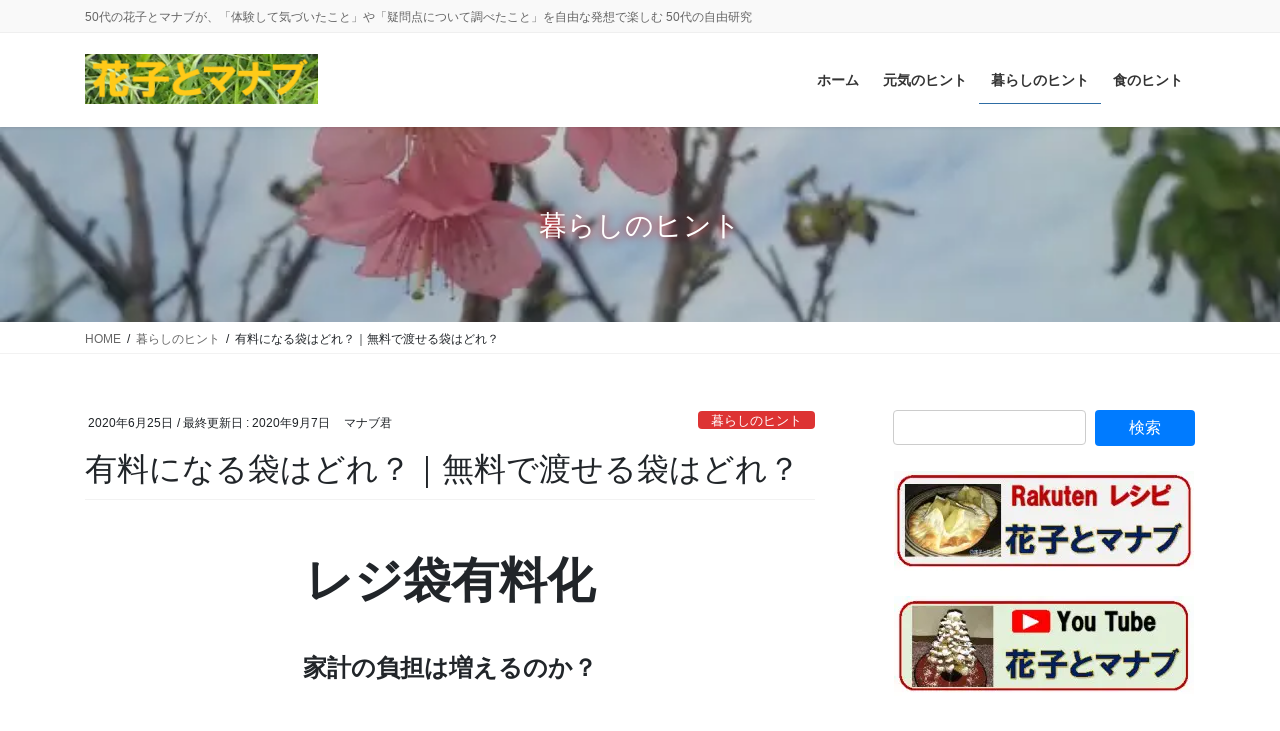

--- FILE ---
content_type: text/html; charset=UTF-8
request_url: https://zakacity.com/archives/727
body_size: 25941
content:
<!DOCTYPE html><html dir="ltr" lang="ja" prefix="og: https://ogp.me/ns#"><head><meta charset="utf-8"><meta http-equiv="X-UA-Compatible" content="IE=edge"><meta name="viewport" content="width=device-width, initial-scale=1"> <script async src="https://www.googletagmanager.com/gtag/js?id=UA-167282654-3"></script><script>window.dataLayer = window.dataLayer || [];function gtag(){dataLayer.push(arguments);}gtag('js', new Date());gtag('config', 'UA-167282654-3');</script> <link media="all" href="https://zakacity.com/wp-content/cache/autoptimize/css/autoptimize_ee7baab7c682a0a541aa33339e0c396f.css" rel="stylesheet"><title>有料になる袋はどれ？｜無料で渡せる袋はどれ？ | 花子とマナブ｜50代を楽しむ自由研究</title><meta name="description" content="令和２年７月１日より、全国でレジ袋が有料化。有料になる袋はどれ？無料で渡せる袋はどれ？家計の負担は増えるのか？「7月1日以降、レジ袋が有料化されたら、買物袋はどうしますか？」についての回答とは？" /><meta name="robots" content="max-image-preview:large" /><link rel="canonical" href="https://zakacity.com/archives/727" /><meta name="generator" content="All in One SEO (AIOSEO) 4.5.4" /><meta property="og:locale" content="ja_JP" /><meta property="og:site_name" content="花子とマナブ｜50代を楽しむ自由研究 | 50代の花子とマナブが、「体験して気づいたこと」や「疑問点について調べたこと」を自由な発想で楽しむ 50代の自由研究" /><meta property="og:type" content="article" /><meta property="og:title" content="有料になる袋はどれ？｜無料で渡せる袋はどれ？ | 花子とマナブ｜50代を楽しむ自由研究" /><meta property="og:description" content="令和２年７月１日より、全国でレジ袋が有料化。有料になる袋はどれ？無料で渡せる袋はどれ？家計の負担は増えるのか？「7月1日以降、レジ袋が有料化されたら、買物袋はどうしますか？」についての回答とは？" /><meta property="og:url" content="https://zakacity.com/archives/727" /><meta property="article:published_time" content="2020-06-25T14:21:45+00:00" /><meta property="article:modified_time" content="2020-09-07T04:45:52+00:00" /><meta name="twitter:card" content="summary" /><meta name="twitter:title" content="有料になる袋はどれ？｜無料で渡せる袋はどれ？ | 花子とマナブ｜50代を楽しむ自由研究" /><meta name="twitter:description" content="令和２年７月１日より、全国でレジ袋が有料化。有料になる袋はどれ？無料で渡せる袋はどれ？家計の負担は増えるのか？「7月1日以降、レジ袋が有料化されたら、買物袋はどうしますか？」についての回答とは？" /> <script type="application/ld+json" class="aioseo-schema">{"@context":"https:\/\/schema.org","@graph":[{"@type":"Article","@id":"https:\/\/zakacity.com\/archives\/727#article","name":"\u6709\u6599\u306b\u306a\u308b\u888b\u306f\u3069\u308c\uff1f\uff5c\u7121\u6599\u3067\u6e21\u305b\u308b\u888b\u306f\u3069\u308c\uff1f | \u82b1\u5b50\u3068\u30de\u30ca\u30d6\uff5c50\u4ee3\u3092\u697d\u3057\u3080\u81ea\u7531\u7814\u7a76","headline":"\u6709\u6599\u306b\u306a\u308b\u888b\u306f\u3069\u308c\uff1f\uff5c\u7121\u6599\u3067\u6e21\u305b\u308b\u888b\u306f\u3069\u308c\uff1f","author":{"@id":"https:\/\/zakacity.com\/archives\/author\/manabu#author"},"publisher":{"@id":"https:\/\/zakacity.com\/#organization"},"image":{"@type":"ImageObject","url":"https:\/\/zakacity.com\/wp-content\/uploads\/2020\/06\/9b89e5e6a3b4ca82896c7d5fccccb11d-e1596732211218.jpg","width":600,"height":374},"datePublished":"2020-06-25T23:21:45+09:00","dateModified":"2020-09-07T13:45:52+09:00","inLanguage":"ja","mainEntityOfPage":{"@id":"https:\/\/zakacity.com\/archives\/727#webpage"},"isPartOf":{"@id":"https:\/\/zakacity.com\/archives\/727#webpage"},"articleSection":"\u66ae\u3089\u3057\u306e\u30d2\u30f3\u30c8"},{"@type":"BreadcrumbList","@id":"https:\/\/zakacity.com\/archives\/727#breadcrumblist","itemListElement":[{"@type":"ListItem","@id":"https:\/\/zakacity.com\/#listItem","position":1,"name":"\u5bb6"}]},{"@type":"Organization","@id":"https:\/\/zakacity.com\/#organization","name":"\u82b1\u5b50\u3068\u30de\u30ca\u30d6\uff5c50\u4ee3\u3092\u697d\u3057\u3080\u81ea\u7531\u7814\u7a76","url":"https:\/\/zakacity.com\/"},{"@type":"Person","@id":"https:\/\/zakacity.com\/archives\/author\/manabu#author","url":"https:\/\/zakacity.com\/archives\/author\/manabu","name":"\u30de\u30ca\u30d6\u541b","image":{"@type":"ImageObject","@id":"https:\/\/zakacity.com\/archives\/727#authorImage","url":"https:\/\/secure.gravatar.com\/avatar\/6e623ea404fe1f0550600793c2e31cab?s=96&d=mm&r=g","width":96,"height":96,"caption":"\u30de\u30ca\u30d6\u541b"}},{"@type":"WebPage","@id":"https:\/\/zakacity.com\/archives\/727#webpage","url":"https:\/\/zakacity.com\/archives\/727","name":"\u6709\u6599\u306b\u306a\u308b\u888b\u306f\u3069\u308c\uff1f\uff5c\u7121\u6599\u3067\u6e21\u305b\u308b\u888b\u306f\u3069\u308c\uff1f | \u82b1\u5b50\u3068\u30de\u30ca\u30d6\uff5c50\u4ee3\u3092\u697d\u3057\u3080\u81ea\u7531\u7814\u7a76","description":"\u4ee4\u548c\uff12\u5e74\uff17\u6708\uff11\u65e5\u3088\u308a\u3001\u5168\u56fd\u3067\u30ec\u30b8\u888b\u304c\u6709\u6599\u5316\u3002\u6709\u6599\u306b\u306a\u308b\u888b\u306f\u3069\u308c\uff1f\u7121\u6599\u3067\u6e21\u305b\u308b\u888b\u306f\u3069\u308c\uff1f\u5bb6\u8a08\u306e\u8ca0\u62c5\u306f\u5897\u3048\u308b\u306e\u304b\uff1f\u300c7\u67081\u65e5\u4ee5\u964d\u3001\u30ec\u30b8\u888b\u304c\u6709\u6599\u5316\u3055\u308c\u305f\u3089\u3001\u8cb7\u7269\u888b\u306f\u3069\u3046\u3057\u307e\u3059\u304b\uff1f\u300d\u306b\u3064\u3044\u3066\u306e\u56de\u7b54\u3068\u306f\uff1f","inLanguage":"ja","isPartOf":{"@id":"https:\/\/zakacity.com\/#website"},"breadcrumb":{"@id":"https:\/\/zakacity.com\/archives\/727#breadcrumblist"},"author":{"@id":"https:\/\/zakacity.com\/archives\/author\/manabu#author"},"creator":{"@id":"https:\/\/zakacity.com\/archives\/author\/manabu#author"},"image":{"@type":"ImageObject","url":"https:\/\/zakacity.com\/wp-content\/uploads\/2020\/06\/9b89e5e6a3b4ca82896c7d5fccccb11d-e1596732211218.jpg","@id":"https:\/\/zakacity.com\/archives\/727\/#mainImage","width":600,"height":374},"primaryImageOfPage":{"@id":"https:\/\/zakacity.com\/archives\/727#mainImage"},"datePublished":"2020-06-25T23:21:45+09:00","dateModified":"2020-09-07T13:45:52+09:00"},{"@type":"WebSite","@id":"https:\/\/zakacity.com\/#website","url":"https:\/\/zakacity.com\/","name":"\u82b1\u5b50\u3068\u30de\u30ca\u30d6\uff5c50\u4ee3\u3092\u697d\u3057\u3080\u81ea\u7531\u7814\u7a76","description":"50\u4ee3\u306e\u82b1\u5b50\u3068\u30de\u30ca\u30d6\u304c\u3001\u300c\u4f53\u9a13\u3057\u3066\u6c17\u3065\u3044\u305f\u3053\u3068\u300d\u3084\u300c\u7591\u554f\u70b9\u306b\u3064\u3044\u3066\u8abf\u3079\u305f\u3053\u3068\u300d\u3092\u81ea\u7531\u306a\u767a\u60f3\u3067\u697d\u3057\u3080 50\u4ee3\u306e\u81ea\u7531\u7814\u7a76","inLanguage":"ja","publisher":{"@id":"https:\/\/zakacity.com\/#organization"}}]}</script> <link rel="alternate" type="application/rss+xml" title="花子とマナブ｜50代を楽しむ自由研究 &raquo; フィード" href="https://zakacity.com/feed" /><link rel="alternate" type="application/rss+xml" title="花子とマナブ｜50代を楽しむ自由研究 &raquo; コメントフィード" href="https://zakacity.com/comments/feed" /><meta name="description" content="令和２年７月１日より、全国でレジ袋が有料化。有料になる袋はどれ？無料で渡せる袋はどれ？家計の負担は増えるのか？" /><script type="text/javascript">window._wpemojiSettings = {"baseUrl":"https:\/\/s.w.org\/images\/core\/emoji\/14.0.0\/72x72\/","ext":".png","svgUrl":"https:\/\/s.w.org\/images\/core\/emoji\/14.0.0\/svg\/","svgExt":".svg","source":{"concatemoji":"https:\/\/zakacity.com\/wp-includes\/js\/wp-emoji-release.min.js?ver=6.1.7"}};
/*! This file is auto-generated */
!function(e,a,t){var n,r,o,i=a.createElement("canvas"),p=i.getContext&&i.getContext("2d");function s(e,t){var a=String.fromCharCode,e=(p.clearRect(0,0,i.width,i.height),p.fillText(a.apply(this,e),0,0),i.toDataURL());return p.clearRect(0,0,i.width,i.height),p.fillText(a.apply(this,t),0,0),e===i.toDataURL()}function c(e){var t=a.createElement("script");t.src=e,t.defer=t.type="text/javascript",a.getElementsByTagName("head")[0].appendChild(t)}for(o=Array("flag","emoji"),t.supports={everything:!0,everythingExceptFlag:!0},r=0;r<o.length;r++)t.supports[o[r]]=function(e){if(p&&p.fillText)switch(p.textBaseline="top",p.font="600 32px Arial",e){case"flag":return s([127987,65039,8205,9895,65039],[127987,65039,8203,9895,65039])?!1:!s([55356,56826,55356,56819],[55356,56826,8203,55356,56819])&&!s([55356,57332,56128,56423,56128,56418,56128,56421,56128,56430,56128,56423,56128,56447],[55356,57332,8203,56128,56423,8203,56128,56418,8203,56128,56421,8203,56128,56430,8203,56128,56423,8203,56128,56447]);case"emoji":return!s([129777,127995,8205,129778,127999],[129777,127995,8203,129778,127999])}return!1}(o[r]),t.supports.everything=t.supports.everything&&t.supports[o[r]],"flag"!==o[r]&&(t.supports.everythingExceptFlag=t.supports.everythingExceptFlag&&t.supports[o[r]]);t.supports.everythingExceptFlag=t.supports.everythingExceptFlag&&!t.supports.flag,t.DOMReady=!1,t.readyCallback=function(){t.DOMReady=!0},t.supports.everything||(n=function(){t.readyCallback()},a.addEventListener?(a.addEventListener("DOMContentLoaded",n,!1),e.addEventListener("load",n,!1)):(e.attachEvent("onload",n),a.attachEvent("onreadystatechange",function(){"complete"===a.readyState&&t.readyCallback()})),(e=t.source||{}).concatemoji?c(e.concatemoji):e.wpemoji&&e.twemoji&&(c(e.twemoji),c(e.wpemoji)))}(window,document,window._wpemojiSettings);</script> <style type="text/css">img.wp-smiley,
img.emoji {
	display: inline !important;
	border: none !important;
	box-shadow: none !important;
	height: 1em !important;
	width: 1em !important;
	margin: 0 0.07em !important;
	vertical-align: -0.1em !important;
	background: none !important;
	padding: 0 !important;
}</style><style id='vkExUnit_common_style-inline-css' type='text/css'>.veu_promotion-alert__content--text { border: 1px solid rgba(0,0,0,0.125); padding: 0.5em 1em; border-radius: var(--vk-size-radius); margin-bottom: var(--vk-margin-block-bottom); font-size: 0.875rem; } /* Alert Content部分に段落タグを入れた場合に最後の段落の余白を0にする */ .veu_promotion-alert__content--text p:last-of-type{ margin-bottom:0; margin-top: 0; }
:root {--ver_page_top_button_url:url(https://zakacity.com/wp-content/plugins/vk-all-in-one-expansion-unit/assets/images/to-top-btn-icon.svg);}@font-face {font-weight: normal;font-style: normal;font-family: "vk_sns";src: url("https://zakacity.com/wp-content/plugins/vk-all-in-one-expansion-unit/inc/sns/icons/fonts/vk_sns.eot?-bq20cj");src: url("https://zakacity.com/wp-content/plugins/vk-all-in-one-expansion-unit/inc/sns/icons/fonts/vk_sns.eot?#iefix-bq20cj") format("embedded-opentype"),url("https://zakacity.com/wp-content/plugins/vk-all-in-one-expansion-unit/inc/sns/icons/fonts/vk_sns.woff?-bq20cj") format("woff"),url("https://zakacity.com/wp-content/plugins/vk-all-in-one-expansion-unit/inc/sns/icons/fonts/vk_sns.ttf?-bq20cj") format("truetype"),url("https://zakacity.com/wp-content/plugins/vk-all-in-one-expansion-unit/inc/sns/icons/fonts/vk_sns.svg?-bq20cj#vk_sns") format("svg");}</style><style id='wp-block-library-inline-css' type='text/css'>/* VK Color Palettes */</style><style id='global-styles-inline-css' type='text/css'>body{--wp--preset--color--black: #000000;--wp--preset--color--cyan-bluish-gray: #abb8c3;--wp--preset--color--white: #ffffff;--wp--preset--color--pale-pink: #f78da7;--wp--preset--color--vivid-red: #cf2e2e;--wp--preset--color--luminous-vivid-orange: #ff6900;--wp--preset--color--luminous-vivid-amber: #fcb900;--wp--preset--color--light-green-cyan: #7bdcb5;--wp--preset--color--vivid-green-cyan: #00d084;--wp--preset--color--pale-cyan-blue: #8ed1fc;--wp--preset--color--vivid-cyan-blue: #0693e3;--wp--preset--color--vivid-purple: #9b51e0;--wp--preset--gradient--vivid-cyan-blue-to-vivid-purple: linear-gradient(135deg,rgba(6,147,227,1) 0%,rgb(155,81,224) 100%);--wp--preset--gradient--light-green-cyan-to-vivid-green-cyan: linear-gradient(135deg,rgb(122,220,180) 0%,rgb(0,208,130) 100%);--wp--preset--gradient--luminous-vivid-amber-to-luminous-vivid-orange: linear-gradient(135deg,rgba(252,185,0,1) 0%,rgba(255,105,0,1) 100%);--wp--preset--gradient--luminous-vivid-orange-to-vivid-red: linear-gradient(135deg,rgba(255,105,0,1) 0%,rgb(207,46,46) 100%);--wp--preset--gradient--very-light-gray-to-cyan-bluish-gray: linear-gradient(135deg,rgb(238,238,238) 0%,rgb(169,184,195) 100%);--wp--preset--gradient--cool-to-warm-spectrum: linear-gradient(135deg,rgb(74,234,220) 0%,rgb(151,120,209) 20%,rgb(207,42,186) 40%,rgb(238,44,130) 60%,rgb(251,105,98) 80%,rgb(254,248,76) 100%);--wp--preset--gradient--blush-light-purple: linear-gradient(135deg,rgb(255,206,236) 0%,rgb(152,150,240) 100%);--wp--preset--gradient--blush-bordeaux: linear-gradient(135deg,rgb(254,205,165) 0%,rgb(254,45,45) 50%,rgb(107,0,62) 100%);--wp--preset--gradient--luminous-dusk: linear-gradient(135deg,rgb(255,203,112) 0%,rgb(199,81,192) 50%,rgb(65,88,208) 100%);--wp--preset--gradient--pale-ocean: linear-gradient(135deg,rgb(255,245,203) 0%,rgb(182,227,212) 50%,rgb(51,167,181) 100%);--wp--preset--gradient--electric-grass: linear-gradient(135deg,rgb(202,248,128) 0%,rgb(113,206,126) 100%);--wp--preset--gradient--midnight: linear-gradient(135deg,rgb(2,3,129) 0%,rgb(40,116,252) 100%);--wp--preset--duotone--dark-grayscale: url('#wp-duotone-dark-grayscale');--wp--preset--duotone--grayscale: url('#wp-duotone-grayscale');--wp--preset--duotone--purple-yellow: url('#wp-duotone-purple-yellow');--wp--preset--duotone--blue-red: url('#wp-duotone-blue-red');--wp--preset--duotone--midnight: url('#wp-duotone-midnight');--wp--preset--duotone--magenta-yellow: url('#wp-duotone-magenta-yellow');--wp--preset--duotone--purple-green: url('#wp-duotone-purple-green');--wp--preset--duotone--blue-orange: url('#wp-duotone-blue-orange');--wp--preset--font-size--small: 13px;--wp--preset--font-size--medium: 20px;--wp--preset--font-size--large: 36px;--wp--preset--font-size--x-large: 42px;--wp--preset--spacing--20: 0.44rem;--wp--preset--spacing--30: 0.67rem;--wp--preset--spacing--40: 1rem;--wp--preset--spacing--50: 1.5rem;--wp--preset--spacing--60: 2.25rem;--wp--preset--spacing--70: 3.38rem;--wp--preset--spacing--80: 5.06rem;}:where(.is-layout-flex){gap: 0.5em;}body .is-layout-flow > .alignleft{float: left;margin-inline-start: 0;margin-inline-end: 2em;}body .is-layout-flow > .alignright{float: right;margin-inline-start: 2em;margin-inline-end: 0;}body .is-layout-flow > .aligncenter{margin-left: auto !important;margin-right: auto !important;}body .is-layout-constrained > .alignleft{float: left;margin-inline-start: 0;margin-inline-end: 2em;}body .is-layout-constrained > .alignright{float: right;margin-inline-start: 2em;margin-inline-end: 0;}body .is-layout-constrained > .aligncenter{margin-left: auto !important;margin-right: auto !important;}body .is-layout-constrained > :where(:not(.alignleft):not(.alignright):not(.alignfull)){max-width: var(--wp--style--global--content-size);margin-left: auto !important;margin-right: auto !important;}body .is-layout-constrained > .alignwide{max-width: var(--wp--style--global--wide-size);}body .is-layout-flex{display: flex;}body .is-layout-flex{flex-wrap: wrap;align-items: center;}body .is-layout-flex > *{margin: 0;}:where(.wp-block-columns.is-layout-flex){gap: 2em;}.has-black-color{color: var(--wp--preset--color--black) !important;}.has-cyan-bluish-gray-color{color: var(--wp--preset--color--cyan-bluish-gray) !important;}.has-white-color{color: var(--wp--preset--color--white) !important;}.has-pale-pink-color{color: var(--wp--preset--color--pale-pink) !important;}.has-vivid-red-color{color: var(--wp--preset--color--vivid-red) !important;}.has-luminous-vivid-orange-color{color: var(--wp--preset--color--luminous-vivid-orange) !important;}.has-luminous-vivid-amber-color{color: var(--wp--preset--color--luminous-vivid-amber) !important;}.has-light-green-cyan-color{color: var(--wp--preset--color--light-green-cyan) !important;}.has-vivid-green-cyan-color{color: var(--wp--preset--color--vivid-green-cyan) !important;}.has-pale-cyan-blue-color{color: var(--wp--preset--color--pale-cyan-blue) !important;}.has-vivid-cyan-blue-color{color: var(--wp--preset--color--vivid-cyan-blue) !important;}.has-vivid-purple-color{color: var(--wp--preset--color--vivid-purple) !important;}.has-black-background-color{background-color: var(--wp--preset--color--black) !important;}.has-cyan-bluish-gray-background-color{background-color: var(--wp--preset--color--cyan-bluish-gray) !important;}.has-white-background-color{background-color: var(--wp--preset--color--white) !important;}.has-pale-pink-background-color{background-color: var(--wp--preset--color--pale-pink) !important;}.has-vivid-red-background-color{background-color: var(--wp--preset--color--vivid-red) !important;}.has-luminous-vivid-orange-background-color{background-color: var(--wp--preset--color--luminous-vivid-orange) !important;}.has-luminous-vivid-amber-background-color{background-color: var(--wp--preset--color--luminous-vivid-amber) !important;}.has-light-green-cyan-background-color{background-color: var(--wp--preset--color--light-green-cyan) !important;}.has-vivid-green-cyan-background-color{background-color: var(--wp--preset--color--vivid-green-cyan) !important;}.has-pale-cyan-blue-background-color{background-color: var(--wp--preset--color--pale-cyan-blue) !important;}.has-vivid-cyan-blue-background-color{background-color: var(--wp--preset--color--vivid-cyan-blue) !important;}.has-vivid-purple-background-color{background-color: var(--wp--preset--color--vivid-purple) !important;}.has-black-border-color{border-color: var(--wp--preset--color--black) !important;}.has-cyan-bluish-gray-border-color{border-color: var(--wp--preset--color--cyan-bluish-gray) !important;}.has-white-border-color{border-color: var(--wp--preset--color--white) !important;}.has-pale-pink-border-color{border-color: var(--wp--preset--color--pale-pink) !important;}.has-vivid-red-border-color{border-color: var(--wp--preset--color--vivid-red) !important;}.has-luminous-vivid-orange-border-color{border-color: var(--wp--preset--color--luminous-vivid-orange) !important;}.has-luminous-vivid-amber-border-color{border-color: var(--wp--preset--color--luminous-vivid-amber) !important;}.has-light-green-cyan-border-color{border-color: var(--wp--preset--color--light-green-cyan) !important;}.has-vivid-green-cyan-border-color{border-color: var(--wp--preset--color--vivid-green-cyan) !important;}.has-pale-cyan-blue-border-color{border-color: var(--wp--preset--color--pale-cyan-blue) !important;}.has-vivid-cyan-blue-border-color{border-color: var(--wp--preset--color--vivid-cyan-blue) !important;}.has-vivid-purple-border-color{border-color: var(--wp--preset--color--vivid-purple) !important;}.has-vivid-cyan-blue-to-vivid-purple-gradient-background{background: var(--wp--preset--gradient--vivid-cyan-blue-to-vivid-purple) !important;}.has-light-green-cyan-to-vivid-green-cyan-gradient-background{background: var(--wp--preset--gradient--light-green-cyan-to-vivid-green-cyan) !important;}.has-luminous-vivid-amber-to-luminous-vivid-orange-gradient-background{background: var(--wp--preset--gradient--luminous-vivid-amber-to-luminous-vivid-orange) !important;}.has-luminous-vivid-orange-to-vivid-red-gradient-background{background: var(--wp--preset--gradient--luminous-vivid-orange-to-vivid-red) !important;}.has-very-light-gray-to-cyan-bluish-gray-gradient-background{background: var(--wp--preset--gradient--very-light-gray-to-cyan-bluish-gray) !important;}.has-cool-to-warm-spectrum-gradient-background{background: var(--wp--preset--gradient--cool-to-warm-spectrum) !important;}.has-blush-light-purple-gradient-background{background: var(--wp--preset--gradient--blush-light-purple) !important;}.has-blush-bordeaux-gradient-background{background: var(--wp--preset--gradient--blush-bordeaux) !important;}.has-luminous-dusk-gradient-background{background: var(--wp--preset--gradient--luminous-dusk) !important;}.has-pale-ocean-gradient-background{background: var(--wp--preset--gradient--pale-ocean) !important;}.has-electric-grass-gradient-background{background: var(--wp--preset--gradient--electric-grass) !important;}.has-midnight-gradient-background{background: var(--wp--preset--gradient--midnight) !important;}.has-small-font-size{font-size: var(--wp--preset--font-size--small) !important;}.has-medium-font-size{font-size: var(--wp--preset--font-size--medium) !important;}.has-large-font-size{font-size: var(--wp--preset--font-size--large) !important;}.has-x-large-font-size{font-size: var(--wp--preset--font-size--x-large) !important;}
.wp-block-navigation a:where(:not(.wp-element-button)){color: inherit;}
:where(.wp-block-columns.is-layout-flex){gap: 2em;}
.wp-block-pullquote{font-size: 1.5em;line-height: 1.6;}</style><style id='ez-toc-inline-css' type='text/css'>div#ez-toc-container .ez-toc-title {font-size: 21pt;}div#ez-toc-container .ez-toc-title {font-weight: 500;}div#ez-toc-container ul li {font-size: 14pt;}div#ez-toc-container ul li {font-weight: 500;}div#ez-toc-container nav ul ul li {font-size: ;}div#ez-toc-container {width: 100%;}
.ez-toc-container-direction {direction: ltr;}.ez-toc-counter ul {direction: ltr;counter-reset: item ;}.ez-toc-counter nav ul li a::before {content: counter(item, numeric) '. ';margin-right: .2em; counter-increment: item;flex-grow: 0;flex-shrink: 0;float: left;	 }.ez-toc-widget-direction {direction: ltr;}.ez-toc-widget-container ul {direction: ltr;counter-reset: item ;}.ez-toc-widget-container nav ul li a::before {content: counter(item, numeric) '. ';margin-right: .2em; counter-increment: item;flex-grow: 0;flex-shrink: 0;float: left;	 }</style><style id='lightning-common-style-inline-css' type='text/css'>/* vk-mobile-nav */:root {--vk-mobile-nav-menu-btn-bg-src: url("https://zakacity.com/wp-content/themes/lightning-pro/inc/vk-mobile-nav/package/images/vk-menu-btn-black.svg");--vk-mobile-nav-menu-btn-close-bg-src: url("https://zakacity.com/wp-content/themes/lightning-pro/inc/vk-mobile-nav/package/images/vk-menu-close-black.svg");--vk-menu-acc-icon-open-black-bg-src: url("https://zakacity.com/wp-content/themes/lightning-pro/inc/vk-mobile-nav/package/images/vk-menu-acc-icon-open-black.svg");--vk-menu-acc-icon-open-white-bg-src: url("https://zakacity.com/wp-content/themes/lightning-pro/inc/vk-mobile-nav/package/images/vk-menu-acc-icon-open-white.svg");--vk-menu-acc-icon-close-black-bg-src: url("https://zakacity.com/wp-content/themes/lightning-pro/inc/vk-mobile-nav/package/images/vk-menu-close-black.svg");--vk-menu-acc-icon-close-white-bg-src: url("https://zakacity.com/wp-content/themes/lightning-pro/inc/vk-mobile-nav/package/images/vk-menu-close-white.svg");}</style><style id='lightning-design-style-inline-css' type='text/css'>a { color:#337ab7; }
/* Pro Title Design */ h2,.mainSection .cart_totals h2,h2.mainSection-title { background-color:unset;position: relative;border:none;padding:unset;margin-left: auto;margin-right: auto;border-radius:unset;outline: unset;outline-offset: unset;box-shadow: unset;content:none;overflow: unset;background-color:#337ab7;padding: 0.6em 0.7em 0.5em;margin-bottom:1.2em;color:#fff;border-radius:4px;}h2 a,.mainSection .cart_totals h2 a,h2.mainSection-title a { color:#fff;}h2::before,.mainSection .cart_totals h2::before,h2.mainSection-title::before { background-color:unset;position: relative;border:none;padding:unset;margin-left: auto;margin-right: auto;border-radius:unset;outline: unset;outline-offset: unset;box-shadow: unset;content:none;overflow: unset;}h2::after,.mainSection .cart_totals h2::after,h2.mainSection-title::after { background-color:unset;position: relative;border:none;padding:unset;margin-left: auto;margin-right: auto;border-radius:unset;outline: unset;outline-offset: unset;box-shadow: unset;content:none;overflow: unset;}.siteContent .subSection-title,.siteContent .widget .subSection-title { background-color:unset;position: relative;border:none;padding:unset;margin-left: auto;margin-right: auto;border-radius:unset;outline: unset;outline-offset: unset;box-shadow: unset;content:none;overflow: unset;color: #333;padding: 0.6em 0 0.5em;margin-bottom:1.2em;border-top: double 3px #337ab7;border-bottom: double 3px #337ab7;}.siteContent .subSection-title a,.siteContent .widget .subSection-title a { color:#333;}.siteContent .subSection-title::before,.siteContent .widget .subSection-title::before { background-color:unset;position: relative;border:none;padding:unset;margin-left: auto;margin-right: auto;border-radius:unset;outline: unset;outline-offset: unset;box-shadow: unset;content:none;overflow: unset;}.siteContent .subSection-title::after,.siteContent .widget .subSection-title::after { background-color:unset;position: relative;border:none;padding:unset;margin-left: auto;margin-right: auto;border-radius:unset;outline: unset;outline-offset: unset;box-shadow: unset;content:none;overflow: unset;}h3 { background-color:unset;position: relative;border:none;padding:unset;margin-left: auto;margin-right: auto;border-radius:unset;outline: unset;outline-offset: unset;box-shadow: unset;content:none;overflow: unset;background-color:#337ab7;padding: 0.6em 0.7em 0.5em;margin-bottom:1.2em;color:#fff;border-radius:4px;outline: dashed 1px #fff;outline-offset: -4px;}h3 a { color:#fff;}h3::before { background-color:unset;position: relative;border:none;padding:unset;margin-left: auto;margin-right: auto;border-radius:unset;outline: unset;outline-offset: unset;box-shadow: unset;content:none;overflow: unset;}h3::after { background-color:unset;position: relative;border:none;padding:unset;margin-left: auto;margin-right: auto;border-radius:unset;outline: unset;outline-offset: unset;box-shadow: unset;content:none;overflow: unset;}h4 { background-color:unset;position: relative;border:none;padding:unset;margin-left: auto;margin-right: auto;border-radius:unset;outline: unset;outline-offset: unset;box-shadow: unset;content:none;overflow: unset;color:#333;padding: 0.6em 0.7em 0.5em;margin-bottom:1.2em;border-left:solid 2px #337ab7;background-color: #efefef;text-align:left;}h4 a { color:#333;}h4::before { background-color:unset;position: relative;border:none;padding:unset;margin-left: auto;margin-right: auto;border-radius:unset;outline: unset;outline-offset: unset;box-shadow: unset;content:none;overflow: unset;}h4::after { background-color:unset;position: relative;border:none;padding:unset;margin-left: auto;margin-right: auto;border-radius:unset;outline: unset;outline-offset: unset;box-shadow: unset;content:none;overflow: unset;}
/* page header */:root{--vk-page-header-url : url(https://zakacity.com/wp-content/uploads/2021/01/5fab37101e0e24eb7e44afbe2f862267.jpg);}@media ( max-width:575.98px ){:root{--vk-page-header-url : url(https://zakacity.com/wp-content/uploads/2021/01/5fab37101e0e24eb7e44afbe2f862267.jpg);}}.page-header{ position:relative;color:#ffffff;text-shadow:0px 0px 10px #dd0000;text-align:center;background: var(--vk-page-header-url, url(https://zakacity.com/wp-content/uploads/2021/01/5fab37101e0e24eb7e44afbe2f862267.jpg) ) no-repeat 50% center;background-size: cover;}.page-header h1.page-header_pageTitle,.page-header div.page-header_pageTitle{margin-top:3em;margin-bottom:calc( 3em - 0.1em );}
/* Font switch */.navbar-brand.siteHeader_logo{ font-family:"メイリオ",Meiryo,"ヒラギノ角ゴ ProN W3", Hiragino Kaku Gothic ProN,sans-serif;font-display: swap;}.gMenu_name,.vk-mobile-nav .menu,.mobile-fix-nav-menu{ font-family:"メイリオ",Meiryo,"ヒラギノ角ゴ ProN W3", Hiragino Kaku Gothic ProN,sans-serif;font-display: swap;}.gMenu_description{ font-family:"メイリオ",Meiryo,"ヒラギノ角ゴ ProN W3", Hiragino Kaku Gothic ProN,sans-serif;font-display: swap;}h1,h2,h3,h4,h5,h6,dt,.page-header_pageTitle,.mainSection-title,.subSection-title,.veu_leadTxt,.lead{ font-family:"メイリオ",Meiryo,"ヒラギノ角ゴ ProN W3", Hiragino Kaku Gothic ProN,sans-serif;font-display: swap;}body{ font-family:"メイリオ",Meiryo,"ヒラギノ角ゴ ProN W3", Hiragino Kaku Gothic ProN,sans-serif;font-display: swap;}
.vk-campaign-text{background:#eab010;color:#fff;}.vk-campaign-text_btn,.vk-campaign-text_btn:link,.vk-campaign-text_btn:visited,.vk-campaign-text_btn:focus,.vk-campaign-text_btn:active{background:#fff;color:#4c4c4c;}a.vk-campaign-text_btn:hover{background:#eab010;color:#fff;}.vk-campaign-text_link,.vk-campaign-text_link:link,.vk-campaign-text_link:hover,.vk-campaign-text_link:visited,.vk-campaign-text_link:active,.vk-campaign-text_link:focus{color:#fff;}
.media .media-body .media-heading a:hover { color:; }@media (min-width: 768px){.gMenu > li:before,.gMenu > li.menu-item-has-children::after { border-bottom-color: }.gMenu li li { background-color: }.gMenu li li a:hover { background-color:; }} /* @media (min-width: 768px) */h2,.mainSection-title { border-top-color:; }h3:after,.subSection-title:after { border-bottom-color:; }ul.page-numbers li span.page-numbers.current,.page-link dl .post-page-numbers.current { background-color:; }.pager li > a { border-color:;color:;}.pager li > a:hover { background-color:;color:#fff;}.siteFooter { border-top-color:; }dt { border-left-color:; }:root {--g_nav_main_acc_icon_open_url:url(https://zakacity.com/wp-content/themes/lightning-pro/inc/vk-mobile-nav/package/images/vk-menu-acc-icon-open-black.svg);--g_nav_main_acc_icon_close_url: url(https://zakacity.com/wp-content/themes/lightning-pro/inc/vk-mobile-nav/package/images/vk-menu-close-black.svg);--g_nav_sub_acc_icon_open_url: url(https://zakacity.com/wp-content/themes/lightning-pro/inc/vk-mobile-nav/package/images/vk-menu-acc-icon-open-white.svg);--g_nav_sub_acc_icon_close_url: url(https://zakacity.com/wp-content/themes/lightning-pro/inc/vk-mobile-nav/package/images/vk-menu-close-white.svg);}</style><style id='vk-blocks-build-css-inline-css' type='text/css'>:root {--vk_flow-arrow: url(https://zakacity.com/wp-content/plugins/vk-blocks-pro/inc/vk-blocks/images/arrow_bottom.svg);--vk_image-mask-wave01: url(https://zakacity.com/wp-content/plugins/vk-blocks-pro/inc/vk-blocks/images/wave01.svg);--vk_image-mask-wave02: url(https://zakacity.com/wp-content/plugins/vk-blocks-pro/inc/vk-blocks/images/wave02.svg);--vk_image-mask-wave03: url(https://zakacity.com/wp-content/plugins/vk-blocks-pro/inc/vk-blocks/images/wave03.svg);--vk_image-mask-wave04: url(https://zakacity.com/wp-content/plugins/vk-blocks-pro/inc/vk-blocks/images/wave04.svg);}

	:root {

		--vk-balloon-border-width:1px;

		--vk-balloon-speech-offset:-12px;
	}</style><link rel="https://api.w.org/" href="https://zakacity.com/wp-json/" /><link rel="alternate" type="application/json" href="https://zakacity.com/wp-json/wp/v2/posts/727" /><link rel="EditURI" type="application/rsd+xml" title="RSD" href="https://zakacity.com/xmlrpc.php?rsd" /><link rel="wlwmanifest" type="application/wlwmanifest+xml" href="https://zakacity.com/wp-includes/wlwmanifest.xml" /><meta name="generator" content="WordPress 6.1.7" /><link rel='shortlink' href='https://zakacity.com/?p=727' /><link rel="alternate" type="application/json+oembed" href="https://zakacity.com/wp-json/oembed/1.0/embed?url=https%3A%2F%2Fzakacity.com%2Farchives%2F727" /><link rel="alternate" type="text/xml+oembed" href="https://zakacity.com/wp-json/oembed/1.0/embed?url=https%3A%2F%2Fzakacity.com%2Farchives%2F727&#038;format=xml" /><style id="lightning-color-custom-for-plugins" type="text/css">/* ltg theme common */.color_key_bg,.color_key_bg_hover:hover{background-color: #337ab7;}.color_key_txt,.color_key_txt_hover:hover{color: #337ab7;}.color_key_border,.color_key_border_hover:hover{border-color: #337ab7;}.color_key_dark_bg,.color_key_dark_bg_hover:hover{background-color: #2e6da4;}.color_key_dark_txt,.color_key_dark_txt_hover:hover{color: #2e6da4;}.color_key_dark_border,.color_key_dark_border_hover:hover{border-color: #2e6da4;}</style><link rel="amphtml" href="https://zakacity.com/archives/727?amp"><style type="text/css">.saboxplugin-wrap{-webkit-box-sizing:border-box;-moz-box-sizing:border-box;-ms-box-sizing:border-box;box-sizing:border-box;border:1px solid #eee;width:100%;clear:both;display:block;overflow:hidden;word-wrap:break-word;position:relative}.saboxplugin-wrap .saboxplugin-gravatar{float:left;padding:0 20px 20px 20px}.saboxplugin-wrap .saboxplugin-gravatar img{max-width:100px;height:auto;border-radius:0;}.saboxplugin-wrap .saboxplugin-authorname{font-size:18px;line-height:1;margin:20px 0 0 20px;display:block}.saboxplugin-wrap .saboxplugin-authorname a{text-decoration:none}.saboxplugin-wrap .saboxplugin-authorname a:focus{outline:0}.saboxplugin-wrap .saboxplugin-desc{display:block;margin:5px 20px}.saboxplugin-wrap .saboxplugin-desc a{text-decoration:underline}.saboxplugin-wrap .saboxplugin-desc p{margin:5px 0 12px}.saboxplugin-wrap .saboxplugin-web{margin:0 20px 15px;text-align:left}.saboxplugin-wrap .sab-web-position{text-align:right}.saboxplugin-wrap .saboxplugin-web a{color:#ccc;text-decoration:none}.saboxplugin-wrap .saboxplugin-socials{position:relative;display:block;background:#fcfcfc;padding:5px;border-top:1px solid #eee}.saboxplugin-wrap .saboxplugin-socials a svg{width:20px;height:20px}.saboxplugin-wrap .saboxplugin-socials a svg .st2{fill:#fff; transform-origin:center center;}.saboxplugin-wrap .saboxplugin-socials a svg .st1{fill:rgba(0,0,0,.3)}.saboxplugin-wrap .saboxplugin-socials a:hover{opacity:.8;-webkit-transition:opacity .4s;-moz-transition:opacity .4s;-o-transition:opacity .4s;transition:opacity .4s;box-shadow:none!important;-webkit-box-shadow:none!important}.saboxplugin-wrap .saboxplugin-socials .saboxplugin-icon-color{box-shadow:none;padding:0;border:0;-webkit-transition:opacity .4s;-moz-transition:opacity .4s;-o-transition:opacity .4s;transition:opacity .4s;display:inline-block;color:#fff;font-size:0;text-decoration:inherit;margin:5px;-webkit-border-radius:0;-moz-border-radius:0;-ms-border-radius:0;-o-border-radius:0;border-radius:0;overflow:hidden}.saboxplugin-wrap .saboxplugin-socials .saboxplugin-icon-grey{text-decoration:inherit;box-shadow:none;position:relative;display:-moz-inline-stack;display:inline-block;vertical-align:middle;zoom:1;margin:10px 5px;color:#444;fill:#444}.clearfix:after,.clearfix:before{content:' ';display:table;line-height:0;clear:both}.ie7 .clearfix{zoom:1}.saboxplugin-socials.sabox-colored .saboxplugin-icon-color .sab-twitch{border-color:#38245c}.saboxplugin-socials.sabox-colored .saboxplugin-icon-color .sab-addthis{border-color:#e91c00}.saboxplugin-socials.sabox-colored .saboxplugin-icon-color .sab-behance{border-color:#003eb0}.saboxplugin-socials.sabox-colored .saboxplugin-icon-color .sab-delicious{border-color:#06c}.saboxplugin-socials.sabox-colored .saboxplugin-icon-color .sab-deviantart{border-color:#036824}.saboxplugin-socials.sabox-colored .saboxplugin-icon-color .sab-digg{border-color:#00327c}.saboxplugin-socials.sabox-colored .saboxplugin-icon-color .sab-dribbble{border-color:#ba1655}.saboxplugin-socials.sabox-colored .saboxplugin-icon-color .sab-facebook{border-color:#1e2e4f}.saboxplugin-socials.sabox-colored .saboxplugin-icon-color .sab-flickr{border-color:#003576}.saboxplugin-socials.sabox-colored .saboxplugin-icon-color .sab-github{border-color:#264874}.saboxplugin-socials.sabox-colored .saboxplugin-icon-color .sab-google{border-color:#0b51c5}.saboxplugin-socials.sabox-colored .saboxplugin-icon-color .sab-googleplus{border-color:#96271a}.saboxplugin-socials.sabox-colored .saboxplugin-icon-color .sab-html5{border-color:#902e13}.saboxplugin-socials.sabox-colored .saboxplugin-icon-color .sab-instagram{border-color:#1630aa}.saboxplugin-socials.sabox-colored .saboxplugin-icon-color .sab-linkedin{border-color:#00344f}.saboxplugin-socials.sabox-colored .saboxplugin-icon-color .sab-pinterest{border-color:#5b040e}.saboxplugin-socials.sabox-colored .saboxplugin-icon-color .sab-reddit{border-color:#992900}.saboxplugin-socials.sabox-colored .saboxplugin-icon-color .sab-rss{border-color:#a43b0a}.saboxplugin-socials.sabox-colored .saboxplugin-icon-color .sab-sharethis{border-color:#5d8420}.saboxplugin-socials.sabox-colored .saboxplugin-icon-color .sab-skype{border-color:#00658a}.saboxplugin-socials.sabox-colored .saboxplugin-icon-color .sab-soundcloud{border-color:#995200}.saboxplugin-socials.sabox-colored .saboxplugin-icon-color .sab-spotify{border-color:#0f612c}.saboxplugin-socials.sabox-colored .saboxplugin-icon-color .sab-stackoverflow{border-color:#a95009}.saboxplugin-socials.sabox-colored .saboxplugin-icon-color .sab-steam{border-color:#006388}.saboxplugin-socials.sabox-colored .saboxplugin-icon-color .sab-user_email{border-color:#b84e05}.saboxplugin-socials.sabox-colored .saboxplugin-icon-color .sab-stumbleUpon{border-color:#9b280e}.saboxplugin-socials.sabox-colored .saboxplugin-icon-color .sab-tumblr{border-color:#10151b}.saboxplugin-socials.sabox-colored .saboxplugin-icon-color .sab-twitter{border-color:#0967a0}.saboxplugin-socials.sabox-colored .saboxplugin-icon-color .sab-vimeo{border-color:#0d7091}.saboxplugin-socials.sabox-colored .saboxplugin-icon-color .sab-windows{border-color:#003f71}.saboxplugin-socials.sabox-colored .saboxplugin-icon-color .sab-whatsapp{border-color:#003f71}.saboxplugin-socials.sabox-colored .saboxplugin-icon-color .sab-wordpress{border-color:#0f3647}.saboxplugin-socials.sabox-colored .saboxplugin-icon-color .sab-yahoo{border-color:#14002d}.saboxplugin-socials.sabox-colored .saboxplugin-icon-color .sab-youtube{border-color:#900}.saboxplugin-socials.sabox-colored .saboxplugin-icon-color .sab-xing{border-color:#000202}.saboxplugin-socials.sabox-colored .saboxplugin-icon-color .sab-mixcloud{border-color:#2475a0}.saboxplugin-socials.sabox-colored .saboxplugin-icon-color .sab-vk{border-color:#243549}.saboxplugin-socials.sabox-colored .saboxplugin-icon-color .sab-medium{border-color:#00452c}.saboxplugin-socials.sabox-colored .saboxplugin-icon-color .sab-quora{border-color:#420e00}.saboxplugin-socials.sabox-colored .saboxplugin-icon-color .sab-meetup{border-color:#9b181c}.saboxplugin-socials.sabox-colored .saboxplugin-icon-color .sab-goodreads{border-color:#000}.saboxplugin-socials.sabox-colored .saboxplugin-icon-color .sab-snapchat{border-color:#999700}.saboxplugin-socials.sabox-colored .saboxplugin-icon-color .sab-500px{border-color:#00557f}.saboxplugin-socials.sabox-colored .saboxplugin-icon-color .sab-mastodont{border-color:#185886}.sabox-plus-item{margin-bottom:20px}@media screen and (max-width:480px){.saboxplugin-wrap{text-align:center}.saboxplugin-wrap .saboxplugin-gravatar{float:none;padding:20px 0;text-align:center;margin:0 auto;display:block}.saboxplugin-wrap .saboxplugin-gravatar img{float:none;display:inline-block;display:-moz-inline-stack;vertical-align:middle;zoom:1}.saboxplugin-wrap .saboxplugin-desc{margin:0 10px 20px;text-align:center}.saboxplugin-wrap .saboxplugin-authorname{text-align:center;margin:10px 0 20px}}body .saboxplugin-authorname a,body .saboxplugin-authorname a:hover{box-shadow:none;-webkit-box-shadow:none}a.sab-profile-edit{font-size:16px!important;line-height:1!important}.sab-edit-settings a,a.sab-profile-edit{color:#0073aa!important;box-shadow:none!important;-webkit-box-shadow:none!important}.sab-edit-settings{margin-right:15px;position:absolute;right:0;z-index:2;bottom:10px;line-height:20px}.sab-edit-settings i{margin-left:5px}.saboxplugin-socials{line-height:1!important}.rtl .saboxplugin-wrap .saboxplugin-gravatar{float:right}.rtl .saboxplugin-wrap .saboxplugin-authorname{display:flex;align-items:center}.rtl .saboxplugin-wrap .saboxplugin-authorname .sab-profile-edit{margin-right:10px}.rtl .sab-edit-settings{right:auto;left:0}img.sab-custom-avatar{max-width:75px;}.saboxplugin-wrap {margin-top:0px; margin-bottom:0px; padding: 0px 0px }.saboxplugin-wrap .saboxplugin-authorname {font-size:18px; line-height:25px;}.saboxplugin-wrap .saboxplugin-desc p, .saboxplugin-wrap .saboxplugin-desc {font-size:14px !important; line-height:21px !important;}.saboxplugin-wrap .saboxplugin-web {font-size:14px;}.saboxplugin-wrap .saboxplugin-socials a svg {width:18px;height:18px;}</style><link rel="icon" href="https://zakacity.com/wp-content/uploads/2020/12/cropped-22dbba75b9b0c6e15eca0b726ef57807-32x32.jpg" sizes="32x32" /><link rel="icon" href="https://zakacity.com/wp-content/uploads/2020/12/cropped-22dbba75b9b0c6e15eca0b726ef57807-192x192.jpg" sizes="192x192" /><link rel="apple-touch-icon" href="https://zakacity.com/wp-content/uploads/2020/12/cropped-22dbba75b9b0c6e15eca0b726ef57807-180x180.jpg" /><meta name="msapplication-TileImage" content="https://zakacity.com/wp-content/uploads/2020/12/cropped-22dbba75b9b0c6e15eca0b726ef57807-270x270.jpg" /><style type="text/css" id="wp-custom-css">@media screen and (max-width: 640px){
 /*スライドのタイトル*/
.slide-text-set .slide-text-title {
    font-size:6vw;
}
/*スライドの文章*/
.slide-text-set .slide-text-caption {
    font-size: 20px;
}
/*スライドのボタン*/
.slide-text-set .slide .btn-ghost {
    font-size: 3.3vw;
}
@media (min-width: 992px) {
.headerTop {
	font-size:14px;
}
.headerTop li a, .headerTop li span {
	font-size:14px;
}
.headerTop .headerTop_contactBtn a.btn {
	font-size:16px;
}
}</style><script type="application/ld+json">{"@context":"https://schema.org/","@type":"Article","headline":"有料になる袋はどれ？｜無料で渡せる袋はどれ？","image":"https://zakacity.com/wp-content/uploads/2020/06/9b89e5e6a3b4ca82896c7d5fccccb11d-e1593312170412-320x180.jpg","datePublished":"2020-06-25T23:21:45+09:00","dateModified":"2020-09-07T13:45:52+09:00","author":{"@type":"","name":"マナブ君","url":"https://zakacity.com/","sameAs":""}}</script></head><body class="post-template-default single single-post postid-727 single-format-standard post-name-%e3%83%ac%e3%82%b8%e8%a2%8b%e6%9c%89%e6%96%99%e5%8c%96%ef%bd%9c%ef%bc%97%e6%9c%88%ef%bc%91%e6%97%a5%e3%82%b9%e3%82%bf%e3%83%bc%e3%83%88 post-type-post vk-blocks sidebar-fix sidebar-fix-priority-top bootstrap4 device-pc mobile-fix-nav_add_menu_btn mobile-fix-nav_enable">
 <a class="skip-link screen-reader-text" href="#main">コンテンツに移動</a> <a class="skip-link screen-reader-text" href="#vk-mobile-nav">ナビゲーションに移動</a> <svg xmlns="http://www.w3.org/2000/svg" viewBox="0 0 0 0" width="0" height="0" focusable="false" role="none" style="visibility: hidden; position: absolute; left: -9999px; overflow: hidden;" ><defs><filter id="wp-duotone-dark-grayscale"><feColorMatrix color-interpolation-filters="sRGB" type="matrix" values=" .299 .587 .114 0 0 .299 .587 .114 0 0 .299 .587 .114 0 0 .299 .587 .114 0 0 " /><feComponentTransfer color-interpolation-filters="sRGB" ><feFuncR type="table" tableValues="0 0.49803921568627" /><feFuncG type="table" tableValues="0 0.49803921568627" /><feFuncB type="table" tableValues="0 0.49803921568627" /><feFuncA type="table" tableValues="1 1" /></feComponentTransfer><feComposite in2="SourceGraphic" operator="in" /></filter></defs></svg><svg xmlns="http://www.w3.org/2000/svg" viewBox="0 0 0 0" width="0" height="0" focusable="false" role="none" style="visibility: hidden; position: absolute; left: -9999px; overflow: hidden;" ><defs><filter id="wp-duotone-grayscale"><feColorMatrix color-interpolation-filters="sRGB" type="matrix" values=" .299 .587 .114 0 0 .299 .587 .114 0 0 .299 .587 .114 0 0 .299 .587 .114 0 0 " /><feComponentTransfer color-interpolation-filters="sRGB" ><feFuncR type="table" tableValues="0 1" /><feFuncG type="table" tableValues="0 1" /><feFuncB type="table" tableValues="0 1" /><feFuncA type="table" tableValues="1 1" /></feComponentTransfer><feComposite in2="SourceGraphic" operator="in" /></filter></defs></svg><svg xmlns="http://www.w3.org/2000/svg" viewBox="0 0 0 0" width="0" height="0" focusable="false" role="none" style="visibility: hidden; position: absolute; left: -9999px; overflow: hidden;" ><defs><filter id="wp-duotone-purple-yellow"><feColorMatrix color-interpolation-filters="sRGB" type="matrix" values=" .299 .587 .114 0 0 .299 .587 .114 0 0 .299 .587 .114 0 0 .299 .587 .114 0 0 " /><feComponentTransfer color-interpolation-filters="sRGB" ><feFuncR type="table" tableValues="0.54901960784314 0.98823529411765" /><feFuncG type="table" tableValues="0 1" /><feFuncB type="table" tableValues="0.71764705882353 0.25490196078431" /><feFuncA type="table" tableValues="1 1" /></feComponentTransfer><feComposite in2="SourceGraphic" operator="in" /></filter></defs></svg><svg xmlns="http://www.w3.org/2000/svg" viewBox="0 0 0 0" width="0" height="0" focusable="false" role="none" style="visibility: hidden; position: absolute; left: -9999px; overflow: hidden;" ><defs><filter id="wp-duotone-blue-red"><feColorMatrix color-interpolation-filters="sRGB" type="matrix" values=" .299 .587 .114 0 0 .299 .587 .114 0 0 .299 .587 .114 0 0 .299 .587 .114 0 0 " /><feComponentTransfer color-interpolation-filters="sRGB" ><feFuncR type="table" tableValues="0 1" /><feFuncG type="table" tableValues="0 0.27843137254902" /><feFuncB type="table" tableValues="0.5921568627451 0.27843137254902" /><feFuncA type="table" tableValues="1 1" /></feComponentTransfer><feComposite in2="SourceGraphic" operator="in" /></filter></defs></svg><svg xmlns="http://www.w3.org/2000/svg" viewBox="0 0 0 0" width="0" height="0" focusable="false" role="none" style="visibility: hidden; position: absolute; left: -9999px; overflow: hidden;" ><defs><filter id="wp-duotone-midnight"><feColorMatrix color-interpolation-filters="sRGB" type="matrix" values=" .299 .587 .114 0 0 .299 .587 .114 0 0 .299 .587 .114 0 0 .299 .587 .114 0 0 " /><feComponentTransfer color-interpolation-filters="sRGB" ><feFuncR type="table" tableValues="0 0" /><feFuncG type="table" tableValues="0 0.64705882352941" /><feFuncB type="table" tableValues="0 1" /><feFuncA type="table" tableValues="1 1" /></feComponentTransfer><feComposite in2="SourceGraphic" operator="in" /></filter></defs></svg><svg xmlns="http://www.w3.org/2000/svg" viewBox="0 0 0 0" width="0" height="0" focusable="false" role="none" style="visibility: hidden; position: absolute; left: -9999px; overflow: hidden;" ><defs><filter id="wp-duotone-magenta-yellow"><feColorMatrix color-interpolation-filters="sRGB" type="matrix" values=" .299 .587 .114 0 0 .299 .587 .114 0 0 .299 .587 .114 0 0 .299 .587 .114 0 0 " /><feComponentTransfer color-interpolation-filters="sRGB" ><feFuncR type="table" tableValues="0.78039215686275 1" /><feFuncG type="table" tableValues="0 0.94901960784314" /><feFuncB type="table" tableValues="0.35294117647059 0.47058823529412" /><feFuncA type="table" tableValues="1 1" /></feComponentTransfer><feComposite in2="SourceGraphic" operator="in" /></filter></defs></svg><svg xmlns="http://www.w3.org/2000/svg" viewBox="0 0 0 0" width="0" height="0" focusable="false" role="none" style="visibility: hidden; position: absolute; left: -9999px; overflow: hidden;" ><defs><filter id="wp-duotone-purple-green"><feColorMatrix color-interpolation-filters="sRGB" type="matrix" values=" .299 .587 .114 0 0 .299 .587 .114 0 0 .299 .587 .114 0 0 .299 .587 .114 0 0 " /><feComponentTransfer color-interpolation-filters="sRGB" ><feFuncR type="table" tableValues="0.65098039215686 0.40392156862745" /><feFuncG type="table" tableValues="0 1" /><feFuncB type="table" tableValues="0.44705882352941 0.4" /><feFuncA type="table" tableValues="1 1" /></feComponentTransfer><feComposite in2="SourceGraphic" operator="in" /></filter></defs></svg><svg xmlns="http://www.w3.org/2000/svg" viewBox="0 0 0 0" width="0" height="0" focusable="false" role="none" style="visibility: hidden; position: absolute; left: -9999px; overflow: hidden;" ><defs><filter id="wp-duotone-blue-orange"><feColorMatrix color-interpolation-filters="sRGB" type="matrix" values=" .299 .587 .114 0 0 .299 .587 .114 0 0 .299 .587 .114 0 0 .299 .587 .114 0 0 " /><feComponentTransfer color-interpolation-filters="sRGB" ><feFuncR type="table" tableValues="0.098039215686275 1" /><feFuncG type="table" tableValues="0 0.66274509803922" /><feFuncB type="table" tableValues="0.84705882352941 0.41960784313725" /><feFuncA type="table" tableValues="1 1" /></feComponentTransfer><feComposite in2="SourceGraphic" operator="in" /></filter></defs></svg><header class="siteHeader"><div class="headerTop" id="headerTop"><div class="container"><p class="headerTop_description">50代の花子とマナブが、「体験して気づいたこと」や「疑問点について調べたこと」を自由な発想で楽しむ 50代の自由研究</p></div></div><div class="container siteHeadContainer"><div class="navbar-header"><p class="navbar-brand siteHeader_logo"> <a href="https://zakacity.com/"> <span><img src="https://zakacity.com/wp-content/uploads/2020/09/aba9136ce76d52cafa9c1164a12ada6e.png" alt="花子とマナブ｜50代を楽しむ自由研究" /></span> </a></p></div><div id="gMenu_outer" class="gMenu_outer"><nav class="menu-%e3%83%a1%e3%82%a4%e3%83%b3-container"><ul id="menu-%e3%83%a1%e3%82%a4%e3%83%b3" class="menu gMenu vk-menu-acc"><li id="menu-item-400" class="menu-item menu-item-type-custom menu-item-object-custom menu-item-home"><a href="https://zakacity.com"><strong class="gMenu_name">ホーム</strong></a></li><li id="menu-item-3252" class="menu-item menu-item-type-taxonomy menu-item-object-category"><a href="https://zakacity.com/archives/category/vitality"><strong class="gMenu_name">元気のヒント</strong></a></li><li id="menu-item-3251" class="menu-item menu-item-type-taxonomy menu-item-object-category current-post-ancestor current-menu-parent current-post-parent"><a href="https://zakacity.com/archives/category/life"><strong class="gMenu_name">暮らしのヒント</strong></a></li><li id="menu-item-3253" class="menu-item menu-item-type-taxonomy menu-item-object-category"><a href="https://zakacity.com/archives/category/eat"><strong class="gMenu_name">食のヒント</strong></a></li></ul></nav></div></div></header><div class="section page-header"><div class="container"><div class="row"><div class="col-md-12"><div class="page-header_pageTitle"> 暮らしのヒント</div></div></div></div></div><div class="section breadSection"><div class="container"><div class="row"><ol class="breadcrumb" itemtype="http://schema.org/BreadcrumbList"><li id="panHome" itemprop="itemListElement" itemscope itemtype="http://schema.org/ListItem"><a itemprop="item" href="https://zakacity.com/"><span itemprop="name"><i class="fa fa-home"></i> HOME</span></a></li><li itemprop="itemListElement" itemscope itemtype="http://schema.org/ListItem"><a itemprop="item" href="https://zakacity.com/archives/category/life"><span itemprop="name">暮らしのヒント</span></a></li><li><span>有料になる袋はどれ？｜無料で渡せる袋はどれ？</span></li></ol></div></div></div><div class="section siteContent"><div class="container"><div class="row"><div class="col mainSection mainSection-col-two baseSection vk_posts-mainSection" id="main" role="main"><article id="post-727" class="entry entry-full post-727 post type-post status-publish format-standard has-post-thumbnail hentry category-life"><header class="entry-header"><div class="entry-meta"> <span class="published entry-meta_items">2020年6月25日</span> <span class="entry-meta_items entry-meta_updated">/ 最終更新日 : <span class="updated">2020年9月7日</span></span> <span class="vcard author entry-meta_items entry-meta_items_author"><span class="fn">マナブ君</span></span> <span class="entry-meta_items entry-meta_items_term"><a href="https://zakacity.com/archives/category/life" class="btn btn-xs btn-primary entry-meta_items_term_button" style="background-color:#dd3333;border:none;">暮らしのヒント</a></span></div><h1 class="entry-title"> 有料になる袋はどれ？｜無料で渡せる袋はどれ？</h1></header><div class="entry-body"><p style="text-align: center;"><strong><span style="font-size: 36pt;">レジ袋有料化</span></strong></p><p style="text-align: center;"><span style="font-size: 14pt;"><strong><span style="font-size: 18pt;">家計の負担は増えるのか？</span></strong><br /> </span></p><p>&nbsp;</p><p><span style="font-size: 18pt;"><strong><span style="color: #ff6600;">令和２年７月１日より、全国でレジ袋が有料化</span></strong></span></p><p><span style="font-size: 14pt;">経済産業省は、</span></p><p><span style="font-size: 14pt;">「買い物の際に、貰っているレジ袋だけど、７月１日から５円で買いますか？」</span></p><p><span style="font-size: 14pt;">「レジ袋は必要か、あるいは過剰サービスか？」</span><span style="font-size: 14pt;">という問題提起を国民に対して過去に何度も行ってきた。</span></p><p><span style="font-size: 14pt;">　その答えが<strong>「商品を入れる袋は、全て有料」</strong>とする経済産業省の省令。</span></p><div id="ez-toc-container" class="ez-toc-v2_0_62 counter-hierarchy ez-toc-counter ez-toc-light-blue ez-toc-container-direction"><p class="ez-toc-title">目次</p> <label for="ez-toc-cssicon-toggle-item-67da058e0fc87" class="ez-toc-cssicon-toggle-label"><span class=""><span class="eztoc-hide" style="display:none;">Toggle</span><span class="ez-toc-icon-toggle-span"><svg style="fill: #999;color:#999" xmlns="http://www.w3.org/2000/svg" class="list-377408" width="20px" height="20px" viewBox="0 0 24 24" fill="none"><path d="M6 6H4v2h2V6zm14 0H8v2h12V6zM4 11h2v2H4v-2zm16 0H8v2h12v-2zM4 16h2v2H4v-2zm16 0H8v2h12v-2z" fill="currentColor"></path></svg><svg style="fill: #999;color:#999" class="arrow-unsorted-368013" xmlns="http://www.w3.org/2000/svg" width="10px" height="10px" viewBox="0 0 24 24" version="1.2" baseProfile="tiny"><path d="M18.2 9.3l-6.2-6.3-6.2 6.3c-.2.2-.3.4-.3.7s.1.5.3.7c.2.2.4.3.7.3h11c.3 0 .5-.1.7-.3.2-.2.3-.5.3-.7s-.1-.5-.3-.7zM5.8 14.7l6.2 6.3 6.2-6.3c.2-.2.3-.5.3-.7s-.1-.5-.3-.7c-.2-.2-.4-.3-.7-.3h-11c-.3 0-.5.1-.7.3-.2.2-.3.5-.3.7s.1.5.3.7z"/></svg></span></span></label><input type="checkbox"  id="ez-toc-cssicon-toggle-item-67da058e0fc87"  aria-label="Toggle" /><nav><ul class='ez-toc-list ez-toc-list-level-1 ' ><li class='ez-toc-page-1 ez-toc-heading-level-2'><a class="ez-toc-link ez-toc-heading-1" href="#%E6%9C%89%E6%96%99%E3%81%AB%E3%81%AA%E3%82%8B%E8%A2%8B%E3%81%AF%E3%81%A9%E3%82%8C%EF%BC%9F%EF%BD%9C%E8%B2%B7%E6%89%8B%E3%81%AE%E7%96%91%E5%95%8F" title="有料になる袋はどれ？｜買手の疑問">有料になる袋はどれ？｜買手の疑問</a></li><li class='ez-toc-page-1 ez-toc-heading-level-2'><a class="ez-toc-link ez-toc-heading-2" href="#%E7%84%A1%E6%96%99%E3%81%A7%E6%B8%A1%E3%81%9B%E3%82%8B%E8%A2%8B%E3%81%AF%E3%81%A9%E3%82%8C%EF%BC%9F%EF%BD%9C%E5%A3%B2%E6%89%8B%E3%81%AE%E7%96%91%E5%95%8F" title="無料で渡せる袋はどれ？｜売手の疑問">無料で渡せる袋はどれ？｜売手の疑問</a></li><li class='ez-toc-page-1 ez-toc-heading-level-2'><a class="ez-toc-link ez-toc-heading-3" href="#%E3%83%AC%E3%82%B8%E8%A2%8B%E6%9C%89%E6%96%99%E5%8C%96%E5%8F%8D%E5%AF%BE%E6%B4%BE%E3%81%AE%E7%90%86%E7%94%B1" title="レジ袋有料化反対派の理由">レジ袋有料化反対派の理由</a><ul class='ez-toc-list-level-3' ><li class='ez-toc-heading-level-3'><a class="ez-toc-link ez-toc-heading-4" href="#%E7%AC%AC1%E4%BD%8D_%E8%B2%B7%E3%81%84%E7%89%A9%E3%81%8C%E4%B8%8D%E4%BE%BF%E3%81%AB%E3%81%AA%E3%82%8B" title="第1位 買い物が不便になる">第1位 買い物が不便になる</a></li><li class='ez-toc-page-1 ez-toc-heading-level-3'><a class="ez-toc-link ez-toc-heading-5" href="#%E7%AC%AC2%E4%BD%8D_%E3%82%B4%E3%83%9F%E8%A2%8B%E3%81%A8%E3%81%97%E3%81%A6%E5%86%8D%E5%88%A9%E7%94%A8%E3%81%99%E3%82%8B" title="第2位 ゴミ袋として再利用する">第2位 ゴミ袋として再利用する</a></li><li class='ez-toc-page-1 ez-toc-heading-level-3'><a class="ez-toc-link ez-toc-heading-6" href="#%E7%AC%AC3%E4%BD%8D_%E5%AE%B6%E8%A8%88%E3%81%AE%E8%B2%A0%E6%8B%85%E3%81%8C%E5%A4%A7%E3%81%8D%E3%81%84%E3%81%8B%E3%82%89" title="第3位 家計の負担が大きいから">第3位 家計の負担が大きいから</a></li><li class='ez-toc-page-1 ez-toc-heading-level-3'><a class="ez-toc-link ez-toc-heading-7" href="#%E3%81%9D%E3%81%AE%E4%BB%96" title="その他">その他</a></li></ul></li><li class='ez-toc-page-1 ez-toc-heading-level-2'><a class="ez-toc-link ez-toc-heading-8" href="#%E5%AE%B6%E8%A8%88%E3%81%AE%E8%B2%A0%E6%8B%85%E3%81%AF%E5%A2%97%E3%81%88%E3%82%8B%E3%81%AE%E3%81%8B%EF%BC%9F" title="家計の負担は増えるのか？">家計の負担は増えるのか？</a></li><li class='ez-toc-page-1 ez-toc-heading-level-2'><a class="ez-toc-link ez-toc-heading-9" href="#%E3%83%AC%E3%82%B8%E8%A2%8B%E6%9C%89%E6%96%99%E5%8C%96%E3%81%B8%E3%81%AE%E9%81%93" title="レジ袋有料化への道">レジ袋有料化への道</a></li><li class='ez-toc-page-1 ez-toc-heading-level-2'><a class="ez-toc-link ez-toc-heading-10" href="#%E4%BA%8B%E6%A5%AD%E8%80%85%E3%81%8C%E8%B2%A0%E6%8B%85%E3%81%99%E3%81%B9%E3%81%8D" title="事業者が負担すべき">事業者が負担すべき</a></li><li class='ez-toc-page-1 ez-toc-heading-level-2'><a class="ez-toc-link ez-toc-heading-11" href="#%E4%BB%8A%E6%97%A5%E3%81%AE%E5%BE%A9%E7%BF%92%E5%95%8F%E9%A1%8C" title="今日の復習問題">今日の復習問題</a></li></ul></nav></div><h2><span class="ez-toc-section" id="%E6%9C%89%E6%96%99%E3%81%AB%E3%81%AA%E3%82%8B%E8%A2%8B%E3%81%AF%E3%81%A9%E3%82%8C%EF%BC%9F%EF%BD%9C%E8%B2%B7%E6%89%8B%E3%81%AE%E7%96%91%E5%95%8F"></span>有料になる袋はどれ？｜買手の疑問<span class="ez-toc-section-end"></span></h2><p><span style="font-size: 12pt;">　<span style="font-size: 14pt;">購入した商品を入れるための<span style="color: #ff6600;">持ち手の付いているプラスチック製の買い物袋</span>は<strong>有料。</strong></span></span></p><p><img decoding="async" class="lazy lazy-hidden aligncenter wp-image-948 size-full" src="[data-uri]" data-lazy-type="image" data-lazy-src="https://zakacity.com/wp-content/uploads/2020/06/9b89e5e6a3b4ca82896c7d5fccccb11d-e1596732211218.jpg" alt="" width="600" height="374" /><noscript><img decoding="async" class="aligncenter wp-image-948 size-full" src="https://zakacity.com/wp-content/uploads/2020/06/9b89e5e6a3b4ca82896c7d5fccccb11d-e1596732211218.jpg" alt="" width="600" height="374" /></noscript></p><p><span style="font-size: 14pt;"><span style="color: #000000;">「レジ袋削減にご協力ください！」</span>（出典）経済産業省ウェブサイト</span></p><h2><span class="ez-toc-section" id="%E7%84%A1%E6%96%99%E3%81%A7%E6%B8%A1%E3%81%9B%E3%82%8B%E8%A2%8B%E3%81%AF%E3%81%A9%E3%82%8C%EF%BC%9F%EF%BD%9C%E5%A3%B2%E6%89%8B%E3%81%AE%E7%96%91%E5%95%8F"></span>無料で渡せる袋はどれ？｜売手の疑問<span class="ez-toc-section-end"></span></h2><p><span style="font-size: 12pt;">　<span style="font-size: 14pt;">有料化の対象外となる買物袋は、下記のいずれかの条件に該当する。</span></span></p><p><span style="font-size: 12pt;"><span style="font-size: 14pt; color: #ff6600;">①プラスチック製ではない買物袋</span></span></p><p><span style="font-size: 12pt;"><span style="font-size: 14pt; color: #ff6600;">②<span style="color: #000000;">プラスチック製の</span>地球にやさしい買物袋</span><strong><span style="font-size: 14pt; color: #ff6600;"><br /> </span></strong></span></p><p><img decoding="async" loading="lazy" class="aligncenter wp-image-941 size-full" src="https://zakacity.com/wp-content/uploads/2020/06/24b881e84c92fd24b26edb7496ad3d97-scaled-e1596732222972.jpg" alt="" width="415" height="600" /></p><h2><span class="ez-toc-section" id="%E3%83%AC%E3%82%B8%E8%A2%8B%E6%9C%89%E6%96%99%E5%8C%96%E5%8F%8D%E5%AF%BE%E6%B4%BE%E3%81%AE%E7%90%86%E7%94%B1"></span><span style="font-size: 14pt;">レジ袋有料化</span>反対派の理由<span class="ez-toc-section-end"></span></h2><p style="text-align: center;"><span style="font-size: 14pt;"><strong>＜レジ袋有料化に賛成？反対？＞</strong></span></p><p style="text-align: center;"><span style="font-size: 36pt; color: #ff6600;"><strong>賛成：60％</strong></span><br /> <span style="font-size: 36pt; color: #ff6600;"><strong>反対：40％</strong></span></p><p><span style="font-size: 12pt;">　<span style="font-size: 14pt;">現在のところ、各種団体の意識調査における回答は、</span></span></p><p><span style="font-size: 12pt;"><span style="font-size: 14pt;">◎「賛成派60％」</span></span></p><p><span style="font-size: 12pt;"><span style="font-size: 14pt;">◎「反対派40％」</span></span></p><p><span style="font-size: 12pt;"><span style="font-size: 14pt;">　賛成派の方々のご意見はさておき、反対派の方々の声を調べてみた。</span></span></p><h3><span class="ez-toc-section" id="%E7%AC%AC1%E4%BD%8D_%E8%B2%B7%E3%81%84%E7%89%A9%E3%81%8C%E4%B8%8D%E4%BE%BF%E3%81%AB%E3%81%AA%E3%82%8B"></span><span style="font-size: 18pt;">第1位 買い物が不便になる</span><span class="ez-toc-section-end"></span></h3><p><span style="font-size: 14pt;">◎袋がないと持ち帰れない</span></p><p><span style="font-size: 14pt;">◎買物の時に不便だから</span></p><p><span style="font-size: 14pt;">◎マイバッグを携帯したくない</span></p><p><span style="font-size: 14pt;">◎マイバッグを用意するのが面倒だから</span></p><h3><span class="ez-toc-section" id="%E7%AC%AC2%E4%BD%8D_%E3%82%B4%E3%83%9F%E8%A2%8B%E3%81%A8%E3%81%97%E3%81%A6%E5%86%8D%E5%88%A9%E7%94%A8%E3%81%99%E3%82%8B"></span><span style="font-size: 18pt;">第2位 ゴミ袋として再利用する</span><span class="ez-toc-section-end"></span></h3><p><span style="font-size: 14pt;">◎別用途で使うので有料化は困る</span></p><p><span style="font-size: 14pt;">◎無料のレジ袋は役に立っている</span></p><p><span style="font-size: 14pt;">◎ゴミ袋として使うので、有料化は困る</span></p><p><span style="font-size: 14pt;">◎自宅のくず入れに気軽に使うから</span></p><p><span style="font-size: 14pt;">◎生ごみの保管に重宝したから</span></p><p><span style="font-size: 14pt;">◎弁当・飲物などの後始末に困るから</span></p><h3><span class="ez-toc-section" id="%E7%AC%AC3%E4%BD%8D_%E5%AE%B6%E8%A8%88%E3%81%AE%E8%B2%A0%E6%8B%85%E3%81%8C%E5%A4%A7%E3%81%8D%E3%81%84%E3%81%8B%E3%82%89"></span><span style="font-size: 18pt;">第3位 家計の負担が大きいから</span><span class="ez-toc-section-end"></span></h3><p><span style="font-size: 14pt;">◎無料のモノが有料になるのが嫌</span></p><p><span style="font-size: 14pt;">◎マイバッグを忘れたときに、お金を払いたくない</span></p><p><span style="font-size: 14pt;">◎実質的な便乗値上げである</span></p><h3><span class="ez-toc-section" id="%E3%81%9D%E3%81%AE%E4%BB%96"></span><span style="font-size: 18pt;">その他</span><span class="ez-toc-section-end"></span></h3><p><span style="font-size: 14pt;">◎有料化すると環境が保護される理由が分からない</span></p><p><span style="font-size: 14pt;">◎有料化でごみが減る理由が分からない</span></p><p><span style="font-size: 14pt;">◎有料化でごみが減るなら１枚1,000円にすればいい</span></p><p><span style="font-size: 14pt;">◎レジ袋をサービスの一貫で無料にしてほしい</span></p><p><span style="font-size: 14pt;">◎レジ袋をサービスの一貫で提供すべき</span></p><p><span style="font-size: 14pt;">◎経費の中にレジ袋というサービスがあると思う</span></p><p><span style="font-size: 14pt;">◎消費者負担はおかしい。本来は事業者が負担すべき</span></p><p><span style="font-size: 14pt;"><div class="w_b_box w_b_w100 w_b_flex w_b_div"><div class="w_b_wrap w_b_wrap_talk w_b_L w_b_flex w_b_div" style=""><div class="w_b_ava_box w_b_relative w_b_ava_L w_b_col w_b_f_n w_b_div"><div class="w_b_icon_wrap w_b_relative w_b_div"><div class="w_b_ava_wrap w_b_direction_L w_b_mp0 w_b_div"><div class="w_b_ava_effect w_b_relative w_b_oh w_b_radius w_b_size_M w_b_div" style=""> <img src="[data-uri]" data-lazy-type="image" data-lazy-src="https://zakacity.com/wp-content/uploads/2020/06/6858e567090919673cc5fa3b744ef498-e1596428303432.png" width="96" height="96" alt="マナブ君" class="lazy lazy-hidden w_b_ava_img w_b_w100 w_b_h100  w_b_mp0 w_b_img" style="" /><noscript><img src="[data-uri]" data-lazy-type="image" data-lazy-src="https://zakacity.com/wp-content/uploads/2020/06/6858e567090919673cc5fa3b744ef498-e1596428303432.png" width="96" height="96" alt="マナブ君" class="lazy lazy-hidden w_b_ava_img w_b_w100 w_b_h100  w_b_mp0 w_b_img" style="" /><noscript><img src="[data-uri]" data-lazy-type="image" data-lazy-src="https://zakacity.com/wp-content/uploads/2020/06/6858e567090919673cc5fa3b744ef498-e1596428303432.png" width="96" height="96" alt="マナブ君" class="lazy lazy-hidden w_b_ava_img w_b_w100 w_b_h100  w_b_mp0 w_b_img" style="" /><noscript><img src="[data-uri]" data-lazy-type="image" data-lazy-src="https://zakacity.com/wp-content/uploads/2020/06/6858e567090919673cc5fa3b744ef498-e1596428303432.png" width="96" height="96" alt="マナブ君" class="lazy lazy-hidden w_b_ava_img w_b_w100 w_b_h100  w_b_mp0 w_b_img" style="" /><noscript><img src="https://zakacity.com/wp-content/uploads/2020/06/6858e567090919673cc5fa3b744ef498-e1596428303432.png" width="96" height="96" alt="マナブ君" class="w_b_ava_img w_b_w100 w_b_h100  w_b_mp0 w_b_img" style="" /></noscript></noscript></noscript></noscript></div></div></div><div class="w_b_name w_b_w100 w_b_lh w_b_name_C w_b_ta_C w_b_mp0 w_b_div">マナブ君</div></div><div class="w_b_bal_box w_b_bal_L w_b_relative w_b_direction_L w_b_w100 w_b_div"><div class="w_b_space w_b_mp0 w_b_div"><svg version="1.1" xmlns="http://www.w3.org/2000/svg" xmlns:xlink="http://www.w3.org/1999/xlink" x="0px" y="0px" width="1" height="38" viewBox="0 0 1 1" fill="transparent" stroke="transparent" stroke-miterlimit="10" class="w_b_db w_b_mp0"><polygon fill="transparent" stroke="transparent" points="0,1 0,1 0,1 0,1 "/></svg></div><div class="w_b_bal_outer w_b_flex w_b_mp0 w_b_relative w_b_div" style=""><div class="w_b_bal_wrap w_b_bal_wrap_L w_b_div"><div class="w_b_bal w_b_relative w_b_talk w_b_talk_L w_b_shadow_L w_b_ta_L w_b_div" style="color:#222222;"><div class="w_b_quote w_b_div">大統領選で、なぜかトランプを支持するマイノリティみたいな。</div></div></div></div></div></div></div></span><br /> <span style="font-size: 14pt;"><div class="w_b_box w_b_w100 w_b_flex w_b_mla w_b_jc_fe w_b_div"><div class="w_b_wrap w_b_wrap_talk w_b_R w_b_flex w_b_jc_fe w_b_div" style=""><div class="w_b_bal_box w_b_bal_R w_b_relative w_b_direction_R w_b_w100 w_b_div"><div class="w_b_space w_b_mp0 w_b_div"><svg version="1.1" xmlns="http://www.w3.org/2000/svg" xmlns:xlink="http://www.w3.org/1999/xlink" x="0px" y="0px" width="1" height="38" viewBox="0 0 1 1" fill="transparent" stroke="transparent" stroke-miterlimit="10" class="w_b_db w_b_mp0"><polygon fill="transparent" stroke="transparent" points="0,1 0,1 0,1 0,1 "/></svg></div><div class="w_b_bal_outer w_b_flex w_b_mp0 w_b_relative w_b_div" style=""><div class="w_b_bal_wrap w_b_bal_wrap_R w_b_div"><div class="w_b_bal w_b_relative w_b_talk w_b_talk_R w_b_shadow_R w_b_ta_L w_b_div" style="color:#222222;"><div class="w_b_quote w_b_div">私は、反対する人が４０％もいるなら、</span></p><p><span style="font-size: 14pt;">その人たちの意見をちゃんと聞くべきだと思うけどな！</div></div></div></div></div><div class="w_b_ava_box w_b_relative w_b_ava_R w_b_col w_b_f_n w_b_div"><div class="w_b_icon_wrap w_b_relative w_b_div"><div class="w_b_ava_wrap w_b_direction_R w_b_mp0 w_b_div"><div class="w_b_ava_effect w_b_relative w_b_oh w_b_radius w_b_size_M w_b_div" style=""> <img src="[data-uri]" data-lazy-type="image" data-lazy-src="https://zakacity.com/wp-content/uploads/2020/06/fdf0ed3a6978ec2dbde64a521ee50804-1-e1596428182755.png" width="96" height="96" alt="花子さん" class="lazy lazy-hidden w_b_ava_img w_b_w100 w_b_h100  w_b_mp0 w_b_img" style="" /><noscript><img src="[data-uri]" data-lazy-type="image" data-lazy-src="https://zakacity.com/wp-content/uploads/2020/06/fdf0ed3a6978ec2dbde64a521ee50804-1-e1596428182755.png" width="96" height="96" alt="花子さん" class="lazy lazy-hidden w_b_ava_img w_b_w100 w_b_h100  w_b_mp0 w_b_img" style="" /><noscript><img src="https://zakacity.com/wp-content/uploads/2020/06/fdf0ed3a6978ec2dbde64a521ee50804-1-e1596428182755.png" width="96" height="96" alt="花子さん" class="w_b_ava_img w_b_w100 w_b_h100  w_b_mp0 w_b_img" style="" /></noscript></noscript></div></div></div><div class="w_b_name w_b_w100 w_b_lh w_b_name_C w_b_ta_C w_b_mp0 w_b_div">花子さん</div></div></div></div></span></p><blockquote class="wp-embedded-content" data-secret="8rmrNnSNrQ"><p><a href="https://zakacity.com/archives/75">コンビニコーヒーの買い方って？｜支払いは、先か後か？</a></p></blockquote><p><img src="[data-uri]"  class="lazy lazy-hidden" data-lazy-type="iframe" data-lazy-src="&lt;iframe class=&quot;wp-embedded-content&quot; sandbox=&quot;allow-scripts&quot; security=&quot;restricted&quot; style=&quot;position: absolute; clip: rect(1px, 1px, 1px, 1px);&quot; title=&quot;&#8220;コンビニコーヒーの買い方って？｜支払いは、先か後か？&#8221; &#8212; 花子とマナブ｜50代を楽しむ自由研究&quot; src=&quot;https://zakacity.com/archives/75/embed#?secret=1OWxkB4TNM#?secret=8rmrNnSNrQ&quot; data-secret=&quot;8rmrNnSNrQ&quot; width=&quot;600&quot; height=&quot;338&quot; frameborder=&quot;0&quot; marginwidth=&quot;0&quot; marginheight=&quot;0&quot; scrolling=&quot;no&quot;&gt;&lt;/iframe&gt;" alt=""><noscript><iframe class="wp-embedded-content" sandbox="allow-scripts" security="restricted" style="position: absolute; clip: rect(1px, 1px, 1px, 1px);" title="&#8220;コンビニコーヒーの買い方って？｜支払いは、先か後か？&#8221; &#8212; 花子とマナブ｜50代を楽しむ自由研究" src="https://zakacity.com/archives/75/embed#?secret=1OWxkB4TNM#?secret=8rmrNnSNrQ" data-secret="8rmrNnSNrQ" width="600" height="338" frameborder="0" marginwidth="0" marginheight="0" scrolling="no"></iframe></noscript></p><h2 class="hd"><span class="ez-toc-section" id="%E5%AE%B6%E8%A8%88%E3%81%AE%E8%B2%A0%E6%8B%85%E3%81%AF%E5%A2%97%E3%81%88%E3%82%8B%E3%81%AE%E3%81%8B%EF%BC%9F"></span>家計の負担は増えるのか？<span class="ez-toc-section-end"></span></h2><p><span style="font-size: 12pt;">　<span style="font-size: 14pt;">「7月1日以降、レジ袋が有料化されたら、買物袋はどうしますか？」についての回答</span></span></p><p><span style="font-size: 14pt;"><strong>第1位　マイバッグを利用</strong></span></p><p><span style="font-size: 14pt;"><strong>第2位　保管中のレジ袋を利用</strong></span></p><p><span style="font-size: 14pt;"><strong>第3位　そのまま手で持ち帰る</strong></span></p><p><span style="font-size: 14pt;">　時代の流れからして、今後はマイバッグを利用することになりそうである。</span><span style="font-size: 14pt;">経済産業省によると諸外国では、レジ袋の有料化は1980年代から始まっている。</span></p><p><span style="font-size: 14pt;">　アメリカやフランスなどの環境問題の先進国では、レジ袋を禁止している国も少なくない。</span><span style="font-size: 14pt;">それらの国では、マイバッグを持っていなければ、そのまま手で持ち帰るしかない。</span></p><p><span style="font-size: 14pt;">　では、マイバッグは、本当に<strong>家計の負担を大きくする</strong>のか。</span></p><p><span style="font-size: 14pt;">　店頭でレジ袋を¥５で買った場合と比較して、検証してみる。</span></p><p><span style="font-size: 14pt; color: #ff6600;">①ダイソーのショッピングバッグ　￥200</span></p><p><span style="font-size: 14pt;">￥200 ÷ ￥5 ＝ 40回</span></p><p><span style="font-size: 14pt;">コンビニで40回以上、おにぎりや缶コーヒーを買えば元が取れる。</span></p><p><span style="font-size: 14pt;"><span style="color: #ff6600;">②イオンのマイバスケット　￥398</span></span></p><p><span style="font-size: 14pt;">◎バイオマス配合プラスチックを使用。</span></p><p><span style="font-size: 14pt;">◎不要になった場合は、購入時に預けたデポジットを返金してくれる<strong>。</strong></span><strong><br /> </strong></p><p><span style="font-size: 14pt;"><div class="w_b_box w_b_w100 w_b_flex w_b_mla w_b_jc_fe w_b_div"><div class="w_b_wrap w_b_wrap_talk w_b_R w_b_flex w_b_jc_fe w_b_div" style=""><div class="w_b_bal_box w_b_bal_R w_b_relative w_b_direction_R w_b_w100 w_b_div"><div class="w_b_space w_b_mp0 w_b_div"><svg version="1.1" xmlns="http://www.w3.org/2000/svg" xmlns:xlink="http://www.w3.org/1999/xlink" x="0px" y="0px" width="1" height="38" viewBox="0 0 1 1" fill="transparent" stroke="transparent" stroke-miterlimit="10" class="w_b_db w_b_mp0"><polygon fill="transparent" stroke="transparent" points="0,1 0,1 0,1 0,1 "/></svg></div><div class="w_b_bal_outer w_b_flex w_b_mp0 w_b_relative w_b_div" style=""><div class="w_b_bal_wrap w_b_bal_wrap_R w_b_div"><div class="w_b_bal w_b_relative w_b_talk w_b_talk_R w_b_shadow_R w_b_ta_L w_b_div" style="color:#222222;"><div class="w_b_quote w_b_div">これは、<span style="color: #ff6600;">実質無料</span>ってことですか？</span></p><p><span style="font-size: 14pt;">明日、イオンで買ってきます。</div></div></div></div></div><div class="w_b_ava_box w_b_relative w_b_ava_R w_b_col w_b_f_n w_b_div"><div class="w_b_icon_wrap w_b_relative w_b_div"><div class="w_b_ava_wrap w_b_direction_R w_b_mp0 w_b_div"><div class="w_b_ava_effect w_b_relative w_b_oh w_b_radius w_b_size_M w_b_div" style=""> <img src="[data-uri]" data-lazy-type="image" data-lazy-src="https://zakacity.com/wp-content/uploads/2020/06/fdf0ed3a6978ec2dbde64a521ee50804-1-e1596428182755.png" width="96" height="96" alt="花子さん" class="lazy lazy-hidden w_b_ava_img w_b_w100 w_b_h100  w_b_mp0 w_b_img" style="" /><noscript><img src="[data-uri]" data-lazy-type="image" data-lazy-src="https://zakacity.com/wp-content/uploads/2020/06/fdf0ed3a6978ec2dbde64a521ee50804-1-e1596428182755.png" width="96" height="96" alt="花子さん" class="lazy lazy-hidden w_b_ava_img w_b_w100 w_b_h100  w_b_mp0 w_b_img" style="" /><noscript><img src="https://zakacity.com/wp-content/uploads/2020/06/fdf0ed3a6978ec2dbde64a521ee50804-1-e1596428182755.png" width="96" height="96" alt="花子さん" class="w_b_ava_img w_b_w100 w_b_h100  w_b_mp0 w_b_img" style="" /></noscript></noscript></div></div></div><div class="w_b_name w_b_w100 w_b_lh w_b_name_C w_b_ta_C w_b_mp0 w_b_div">花子さん</div></div></div></div></span></p><p><span style="font-size: 14pt;"><span style="color: #ff6600;">③イオンの買い物袋　￥40～</span></span></p><p><span style="font-size: 14pt;">￥40 ÷ ￥5 ＝8回</span></p><p><span style="font-size: 14pt;"><span style="color: #ff6600;">④イオンのマイバッグ　￥150～</span></span></p><p><span style="font-size: 14pt;">￥150 ÷ ￥5 ＝ 30回</span></p><p><span style="font-size: 12pt;">　<span style="font-size: 14pt;">仮に￥1,000のモノだと「￥1,000 ÷ ￥5 ＝ 200回」、<strong><span class="st">LOUIS VUITTON </span></strong>だと「￥300,000 ÷ ￥5 ＝ 60,000回」の買い物をする必要がある。</span></span></p><p><span style="font-size: 14pt;">　まとめると、マイバックの品揃えの豊富さを考慮すれば、選択肢の幅が広いので、それぞれ家庭の事情を加味して購入すれば、家計の負担は大きくならない。</span></p><p><a href="https://linksynergy.jrs5.com/fs-bin/click?id=UJiRdrIvxyA&amp;offerid=289482.91&amp;type=4&amp;subid=0"><img class="lazy lazy-hidden" decoding="async" src="[data-uri]" data-lazy-type="image" data-lazy-src="https://www.aeonshop.com/ad/LS/468_60.gif" alt="イオンショップ" border="0" /><noscript><img decoding="async" src="https://www.aeonshop.com/ad/LS/468_60.gif" alt="イオンショップ" border="0" /></noscript></a><img decoding="async" loading="lazy" src="https://ad.linksynergy.com/fs-bin/show?id=UJiRdrIvxyA&amp;bids=289482.91&amp;type=4&amp;subid=0" width="1" height="1" border="0" /></p><h2><span class="ez-toc-section" id="%E3%83%AC%E3%82%B8%E8%A2%8B%E6%9C%89%E6%96%99%E5%8C%96%E3%81%B8%E3%81%AE%E9%81%93"></span>レジ袋有料化への道<span class="ez-toc-section-end"></span></h2><p><span style="font-size: 14pt;">①1950年代～1970年代 高度成長期</span></p><p><span style="font-size: 14pt;">◎日本は経済最優先</span></p><p><span style="font-size: 14pt;">◎「もはや戦後ではない」<span class="st">経済白書</span></span></p><p><span style="font-size: 14pt;"><span class="st">◎</span>国民は公害の犠牲者</span></p><p><span style="font-size: 14pt;">②1980年代～1990年代 バブル景気</span></p><p><span style="font-size: 14pt;">◎消費が増え、企業の経済活動は活性化</span></p><p><span style="font-size: 14pt;">◎廃棄物排出量が増加</span></p><p><span style="font-size: 14pt;">◎ごみ焼却施設でダイオキシンが検出</span></p><p><span style="font-size: 14pt;">　あの頃は、テレビで経済学者がタバコを吸いながら、「だいたいやね」と解説する時代でした。</span></p><p><span style="font-size: 14pt;">③1991年　<span style="color: #ff6600;">再生資源の利用の促進に関する法律</span></span><span style="font-size: 14pt;">　略称、リサイクル法。</span></p><p><span style="font-size: 14pt;">④1995年　<span style="color: #ff6600;">容器包装に係る分別収集及び再商品化の促進等に関する法律</span></span></p><p><span style="font-size: 14pt;">　略称、容器包装リサイクル法。</span></p><p><span style="font-size: 14pt;">　この頃は、一般家庭からのゴミの分別は、「燃えるゴミ」「燃やせないゴミ」程度だった。</span><span style="font-size: 14pt;">また、怪しげなカルト集団が乱立し、世紀末思想をまき散らかしていた。</span><span style="font-size: 14pt;">若者にとっては、大変に危険な世相たった。</span></p><p><span style="font-size: 14pt;">⑤2006年　容器包装に係る分別収集及び再商品化の促進等に関する法律（一部改正）</span></p><p><span style="font-size: 14pt;">　</span><span style="font-size: 14pt;">「新聞紙」「ダンボール」「プラスチック製容器」「PETボトル」「ガラス瓶」など、細かい分別になった。</span></p><p><span style="font-size: 14pt;">　大型スーパーが、<span style="color: #ff6600;">レジ袋の有償化</span>、<span style="color: #ff6600;">マイバッグの配布</span>等の取組を始めた。</span></p><p><span style="font-size: 14pt;">　この頃、欧米から直輸入した<span style="color: #ff6600;">「</span><span class="t12"><span style="color: #ff6600;">3R」</span>という単語が大流行した。</span></span><span style="font-size: 14pt;"><span class="t12">循環型社会を形成する取組のリデュース、リユース、リサイクルの頭文字が、Rであることから名付けられた名称でした。</span></span></p><p><span style="font-size: 14pt;"><div class="w_b_box w_b_w100 w_b_flex w_b_div"><div class="w_b_wrap w_b_wrap_talk_o w_b_L w_b_flex w_b_col w_b_ai_fs w_b_div" style=""><div class="w_b_bal_box w_b_bal_L w_b_relative w_b_direction_O w_b_w100 w_b_div"><div class="w_b_bal_outer w_b_flex w_b_mp0 w_b_relative w_b_div" style=""><div class="w_b_bal_wrap w_b_bal_wrap_L w_b_div"><div class="w_b_bal w_b_relative w_b_talk_o w_b_talk_o_L w_b_shadow_L w_b_bal_O w_b_ta_L w_b_div"><div class="w_b_quote w_b_div">私は、会員が100名程の市民団体に</span></p><p><span style="font-size: 14pt;">入会してエコ活動をしていました。</span></p><p><span style="font-size: 14pt;">海岸でゴミを拾ったり、</span></p><p><span style="font-size: 14pt;">環境問題を考える集会に参加したり、懐かしいですね。</div></div></div></div><div class="w_b_space w_b_mp0 w_b_div"><svg version="1.1" xmlns="http://www.w3.org/2000/svg" xmlns:xlink="http://www.w3.org/1999/xlink" x="0px" y="0px" width="1" height="14" viewBox="0 0 1 1" fill="transparent" stroke="transparent" stroke-miterlimit="10" class="w_b_db w_b_mp0"><polygon fill="transparent" stroke="transparent" points="0,1 0,1 0,1 0,1 "/></svg></div></div><div class="w_b_ava_box w_b_relative w_b_ava_L w_b_col w_b_f_n w_b_div"><div class="w_b_icon_wrap w_b_relative w_b_div"><div class="w_b_ava_wrap w_b_direction_O w_b_mp0 w_b_div"><div class="w_b_ava_effect w_b_relative w_b_oh w_b_radius w_b_size_M w_b_div" style=""> <img src="[data-uri]" data-lazy-type="image" data-lazy-src="https://zakacity.com/wp-content/uploads/2020/06/6858e567090919673cc5fa3b744ef498-e1596428303432.png" width="96" height="96" alt="マナブ君" class="lazy lazy-hidden w_b_ava_img w_b_w100 w_b_h100  w_b_mp0 w_b_img" style="" /><noscript><img src="[data-uri]" data-lazy-type="image" data-lazy-src="https://zakacity.com/wp-content/uploads/2020/06/6858e567090919673cc5fa3b744ef498-e1596428303432.png" width="96" height="96" alt="マナブ君" class="lazy lazy-hidden w_b_ava_img w_b_w100 w_b_h100  w_b_mp0 w_b_img" style="" /><noscript><img src="[data-uri]" data-lazy-type="image" data-lazy-src="https://zakacity.com/wp-content/uploads/2020/06/6858e567090919673cc5fa3b744ef498-e1596428303432.png" width="96" height="96" alt="マナブ君" class="lazy lazy-hidden w_b_ava_img w_b_w100 w_b_h100  w_b_mp0 w_b_img" style="" /><noscript><img src="[data-uri]" data-lazy-type="image" data-lazy-src="https://zakacity.com/wp-content/uploads/2020/06/6858e567090919673cc5fa3b744ef498-e1596428303432.png" width="96" height="96" alt="マナブ君" class="lazy lazy-hidden w_b_ava_img w_b_w100 w_b_h100  w_b_mp0 w_b_img" style="" /><noscript><img src="https://zakacity.com/wp-content/uploads/2020/06/6858e567090919673cc5fa3b744ef498-e1596428303432.png" width="96" height="96" alt="マナブ君" class="w_b_ava_img w_b_w100 w_b_h100  w_b_mp0 w_b_img" style="" /></noscript></noscript></noscript></noscript></div></div></div><div class="w_b_name w_b_w100 w_b_lh w_b_name_C w_b_ta_C w_b_mp0 w_b_div">マナブ君</div></div></div></div></span></p><p><span style="font-size: 14pt;">⑥2019年　<span style="color: #ff6600;">容器包装リサイクル法（平成１８年省令第１号 改正）</span></span></p><p><span style="font-size: 14pt;">　プラスチック 製買物袋 については、有料化を必須とする旨を規定した 。</span></p><p><span style="font-size: 14pt;"><div class="w_b_box w_b_w100 w_b_flex w_b_div"><div class="w_b_wrap w_b_wrap_talk w_b_L w_b_flex w_b_div" style=""><div class="w_b_ava_box w_b_relative w_b_ava_L w_b_col w_b_f_n w_b_div"><div class="w_b_icon_wrap w_b_relative w_b_div"><div class="w_b_ava_wrap w_b_direction_L w_b_mp0 w_b_div"><div class="w_b_ava_effect w_b_relative w_b_oh w_b_radius w_b_size_M w_b_div" style=""> <img src="[data-uri]" data-lazy-type="image" data-lazy-src="https://zakacity.com/wp-content/uploads/2020/06/6858e567090919673cc5fa3b744ef498-e1596428303432.png" width="96" height="96" alt="マナブ君" class="lazy lazy-hidden w_b_ava_img w_b_w100 w_b_h100  w_b_mp0 w_b_img" style="" /><noscript><img src="[data-uri]" data-lazy-type="image" data-lazy-src="https://zakacity.com/wp-content/uploads/2020/06/6858e567090919673cc5fa3b744ef498-e1596428303432.png" width="96" height="96" alt="マナブ君" class="lazy lazy-hidden w_b_ava_img w_b_w100 w_b_h100  w_b_mp0 w_b_img" style="" /><noscript><img src="[data-uri]" data-lazy-type="image" data-lazy-src="https://zakacity.com/wp-content/uploads/2020/06/6858e567090919673cc5fa3b744ef498-e1596428303432.png" width="96" height="96" alt="マナブ君" class="lazy lazy-hidden w_b_ava_img w_b_w100 w_b_h100  w_b_mp0 w_b_img" style="" /><noscript><img src="[data-uri]" data-lazy-type="image" data-lazy-src="https://zakacity.com/wp-content/uploads/2020/06/6858e567090919673cc5fa3b744ef498-e1596428303432.png" width="96" height="96" alt="マナブ君" class="lazy lazy-hidden w_b_ava_img w_b_w100 w_b_h100  w_b_mp0 w_b_img" style="" /><noscript><img src="https://zakacity.com/wp-content/uploads/2020/06/6858e567090919673cc5fa3b744ef498-e1596428303432.png" width="96" height="96" alt="マナブ君" class="w_b_ava_img w_b_w100 w_b_h100  w_b_mp0 w_b_img" style="" /></noscript></noscript></noscript></noscript></div></div></div><div class="w_b_name w_b_w100 w_b_lh w_b_name_C w_b_ta_C w_b_mp0 w_b_div">マナブ君</div></div><div class="w_b_bal_box w_b_bal_L w_b_relative w_b_direction_L w_b_w100 w_b_div"><div class="w_b_space w_b_mp0 w_b_div"><svg version="1.1" xmlns="http://www.w3.org/2000/svg" xmlns:xlink="http://www.w3.org/1999/xlink" x="0px" y="0px" width="1" height="38" viewBox="0 0 1 1" fill="transparent" stroke="transparent" stroke-miterlimit="10" class="w_b_db w_b_mp0"><polygon fill="transparent" stroke="transparent" points="0,1 0,1 0,1 0,1 "/></svg></div><div class="w_b_bal_outer w_b_flex w_b_mp0 w_b_relative w_b_div" style=""><div class="w_b_bal_wrap w_b_bal_wrap_L w_b_div"><div class="w_b_bal w_b_relative w_b_talk w_b_talk_L w_b_shadow_L w_b_ta_L w_b_div" style="color:#222222;"><div class="w_b_quote w_b_div">1991年から続く環境問題を解決するためのプログラムなんだね。</div></div></div></div></div></div></div><div class="w_b_box w_b_w100 w_b_flex w_b_mla w_b_jc_fe w_b_div"><div class="w_b_wrap w_b_wrap_talk w_b_R w_b_flex w_b_jc_fe w_b_div" style=""><div class="w_b_bal_box w_b_bal_R w_b_relative w_b_direction_R w_b_w100 w_b_div"><div class="w_b_space w_b_mp0 w_b_div"><svg version="1.1" xmlns="http://www.w3.org/2000/svg" xmlns:xlink="http://www.w3.org/1999/xlink" x="0px" y="0px" width="1" height="38" viewBox="0 0 1 1" fill="transparent" stroke="transparent" stroke-miterlimit="10" class="w_b_db w_b_mp0"><polygon fill="transparent" stroke="transparent" points="0,1 0,1 0,1 0,1 "/></svg></div><div class="w_b_bal_outer w_b_flex w_b_mp0 w_b_relative w_b_div" style=""><div class="w_b_bal_wrap w_b_bal_wrap_R w_b_div"><div class="w_b_bal w_b_relative w_b_talk w_b_talk_R w_b_shadow_R w_b_ta_L w_b_div" style="color:#222222;"><div class="w_b_quote w_b_div">僕が生まれる前から、行政は環境問題に取組んでいたんだね。</div></div></div></div></div><div class="w_b_ava_box w_b_relative w_b_ava_R w_b_col w_b_f_n w_b_div"><div class="w_b_icon_wrap w_b_relative w_b_div"><div class="w_b_ava_wrap w_b_direction_R w_b_mp0 w_b_div"><div class="w_b_ava_effect w_b_relative w_b_oh w_b_radius w_b_size_M w_b_div" style=""> <img src="[data-uri]" data-lazy-type="image" data-lazy-src="https://zakacity.com/wp-content/uploads/2020/06/BEN2.png" width="96" height="96" alt="空くん" class="lazy lazy-hidden w_b_ava_img w_b_w100 w_b_h100  w_b_mp0 w_b_img" style="" /><noscript><img src="https://zakacity.com/wp-content/uploads/2020/06/BEN2.png" width="96" height="96" alt="空くん" class="w_b_ava_img w_b_w100 w_b_h100  w_b_mp0 w_b_img" style="" /></noscript></div></div></div><div class="w_b_name w_b_w100 w_b_lh w_b_name_C w_b_ta_C w_b_mp0 w_b_div">空くん</div></div></div></div></span></p><h2><span class="ez-toc-section" id="%E4%BA%8B%E6%A5%AD%E8%80%85%E3%81%8C%E8%B2%A0%E6%8B%85%E3%81%99%E3%81%B9%E3%81%8D"></span><span style="font-size: 18pt;">事業者が負担すべき</span><span class="ez-toc-section-end"></span></h2><p><span style="font-size: 14pt;">「レジ袋有料化に反対する意見」の中に、興味深いモノがあった。</span></p><p><span style="font-size: 14pt;"><span style="color: #ff6600;">「レジ袋の代金は本来、事業者が負担すべきである」</span>という意見。</span><span style="font-size: 14pt;">事業者の立ち位置でレジ袋の有料化を検証する。</span></p><p><span style="font-size: 14pt;"><span style="font-size: 18pt;">仮に小売業A社の場合</span></span></p><p><span style="font-size: 14pt;">（業種）小売業<br /> （店舗数）60,000店<br /> （1日の来客数）1,000人<br /> （年間営業日数）365日</span></p><p><span style="font-size: 14pt;">　これらのデータを基に、レジ袋が有料化された場合、どれだけ経費節減になるかを計算する。</span></p><p><span style="font-size: 14pt;"><span style="font-size: 12pt;"><span style="font-size: 14pt;">（年間の来客数</span> ｘ <span style="font-size: 14pt;">レジ袋代</span> ＝ <span style="font-size: 14pt;">経費）</span></span><br /> 219億人 × ￥5 ＝ 1,095億円</span></p><p><span style="font-size: 14pt;">　この小売業A社は、毎年、219億人の客に、¥5のレジ袋を無償で提供していた。</span><span style="font-size: 14pt;">しかし、今後は、経済産業省のレジ袋有料化という施策によって、1年間で<span style="color: #ff6600;">1,095億円の経費が節減</span>される。</span></p><p><span style="font-size: 14pt;">　ネットショップでは、ＬＬサイズのビニール袋が、1,000枚入りで￥5,000程度で販売。</span><span style="font-size: 14pt;">年間219億枚のレジ袋を生産する原価は、いくらになるのか？ </span></p><p><span style="font-size: 14pt;">　有料化したレジ袋から、</span><span style="font-size: 14pt;">1枚￥1の差益がでると、年間219億円の利益になる。</span></p><p><span style="font-size: 14pt;">　浅草の<span class="st"><strong>かっぱ橋道具街</strong>の店員さん</span><span class="st">は、</span><span class="st">容器包装リサイクル法について、毎晩徹夜で勉強会を行っているかも。</span></span></p><p><span style="font-size: 14pt;"><div class="w_b_box w_b_w100 w_b_flex w_b_div"><div class="w_b_wrap w_b_wrap_talk_o w_b_L w_b_flex w_b_col w_b_ai_fs w_b_div" style=""><div class="w_b_bal_box w_b_bal_L w_b_relative w_b_direction_O w_b_w100 w_b_div"><div class="w_b_bal_outer w_b_flex w_b_mp0 w_b_relative w_b_div" style=""><div class="w_b_bal_wrap w_b_bal_wrap_L w_b_div"><div class="w_b_bal w_b_relative w_b_talk_o w_b_talk_o_L w_b_shadow_L w_b_bal_O w_b_ta_L w_b_div"><div class="w_b_quote w_b_div">今どきの施策だね。</span></p><p><span style="font-size: 14pt;"><strong>要件が複雑</strong>すぎて、年寄りの店主は、</span></p><p><span style="font-size: 14pt;">レジ袋を販売できないんじゃないか？</div></div></div></div><div class="w_b_space w_b_mp0 w_b_div"><svg version="1.1" xmlns="http://www.w3.org/2000/svg" xmlns:xlink="http://www.w3.org/1999/xlink" x="0px" y="0px" width="1" height="14" viewBox="0 0 1 1" fill="transparent" stroke="transparent" stroke-miterlimit="10" class="w_b_db w_b_mp0"><polygon fill="transparent" stroke="transparent" points="0,1 0,1 0,1 0,1 "/></svg></div></div><div class="w_b_ava_box w_b_relative w_b_ava_L w_b_col w_b_f_n w_b_div"><div class="w_b_icon_wrap w_b_relative w_b_div"><div class="w_b_ava_wrap w_b_direction_O w_b_mp0 w_b_div"><div class="w_b_ava_effect w_b_relative w_b_oh w_b_radius w_b_size_M w_b_div" style=""> <img src="[data-uri]" data-lazy-type="image" data-lazy-src="https://zakacity.com/wp-content/uploads/2020/06/6858e567090919673cc5fa3b744ef498-e1596428303432.png" width="96" height="96" alt="マナブ君" class="lazy lazy-hidden w_b_ava_img w_b_w100 w_b_h100  w_b_mp0 w_b_img" style="" /><noscript><img src="[data-uri]" data-lazy-type="image" data-lazy-src="https://zakacity.com/wp-content/uploads/2020/06/6858e567090919673cc5fa3b744ef498-e1596428303432.png" width="96" height="96" alt="マナブ君" class="lazy lazy-hidden w_b_ava_img w_b_w100 w_b_h100  w_b_mp0 w_b_img" style="" /><noscript><img src="[data-uri]" data-lazy-type="image" data-lazy-src="https://zakacity.com/wp-content/uploads/2020/06/6858e567090919673cc5fa3b744ef498-e1596428303432.png" width="96" height="96" alt="マナブ君" class="lazy lazy-hidden w_b_ava_img w_b_w100 w_b_h100  w_b_mp0 w_b_img" style="" /><noscript><img src="[data-uri]" data-lazy-type="image" data-lazy-src="https://zakacity.com/wp-content/uploads/2020/06/6858e567090919673cc5fa3b744ef498-e1596428303432.png" width="96" height="96" alt="マナブ君" class="lazy lazy-hidden w_b_ava_img w_b_w100 w_b_h100  w_b_mp0 w_b_img" style="" /><noscript><img src="https://zakacity.com/wp-content/uploads/2020/06/6858e567090919673cc5fa3b744ef498-e1596428303432.png" width="96" height="96" alt="マナブ君" class="w_b_ava_img w_b_w100 w_b_h100  w_b_mp0 w_b_img" style="" /></noscript></noscript></noscript></noscript></div></div></div><div class="w_b_name w_b_w100 w_b_lh w_b_name_C w_b_ta_C w_b_mp0 w_b_div">マナブ君</div></div></div></div></span></p><h2><span class="ez-toc-section" id="%E4%BB%8A%E6%97%A5%E3%81%AE%E5%BE%A9%E7%BF%92%E5%95%8F%E9%A1%8C"></span>今日の復習問題<span class="ez-toc-section-end"></span></h2><p><span style="font-size: 14pt;"><strong>最後に今日の復習問題をします。</strong></span></p><style>#fca_qc_quiz_2714.fca_qc_quiz p:not( .fca_qc_back_response ):not( #fca_qc_question_right_or_wrong ):not( .fca_qc_question_response_correct_answer ):not( .fca_qc_question_response_response ):not( .fca_qc_question_response_hint ):not( .fca_qc_question_response_item p ),
			#fca_qc_quiz_2714.fca_qc_quiz a:not( .fca_qc_share_link ),
			#fca_qc_quiz_2714.fca_qc_quiz div:not( .correct-answer ):not( .wrong-answer ){
				color: #151515;
			}

			#fca_qc_quiz_2714.fca_qc_quiz div.fca-qc-back.correct-answer,
			#fca_qc_quiz_2714.fca_qc_quiz div.fca_qc_question_response_item.correct-answer {
				background-color: #abdc8c;
			}

			#fca_qc_quiz_2714.fca_qc_quiz div.fca-qc-back.wrong-answer,
			#fca_qc_quiz_2714.fca_qc_quiz div.fca_qc_question_response_item.wrong-answer {
				background-color: #f57484;
			}

			#fca_qc_quiz_2714.fca_qc_quiz div.fca_qc_question_response_item p {
				color: #151515;
			}

			#fca_qc_quiz_2714.fca_qc_quiz{
				border: #151515 0px solid;
				border-radius: 0pxpx;
			}

			#fca_qc_quiz_2714.fca_qc_quiz button.fca_qc_next_question {
				color: #151515;
				border: #151515 2px solid;
				background-color:  transparent;
			}

			#fca_qc_quiz_2714.fca_qc_quiz button.fca_qc_next_question:hover {
				background-color: #FFFFFF;
			}

			#fca_qc_quiz_2714.fca_qc_quiz button.fca_qc_button {
				background-color: #58afa2;
				box-shadow: 0 2px 0 0 #3c7d73;
				color: #FFFFFF;
			}

			#fca_qc_quiz_2714.fca_qc_quiz button.fca_qc_button:hover {
				background-color: #3c7d73;
			}
			
			#fca_qc_quiz_2714.fca_qc_quiz div.fca_qc_answer_div {
				background-color: #6d6d6d;
				border: #6d6d6d 0px solid;
			}

			#fca_qc_quiz_2714.fca_qc_quiz div.fca_qc_answer_div.fakehover,
			#fca_qc_quiz_2714.fca_qc_quiz div.fca_qc_answer_div:active {
				background-color: #6868ac;
			}

			#fca_qc_quiz_2714.fca_qc_quiz span.fca_qc_answer_span {
				color: #ffffff;
			}</style><div class='fca_qc_quiz' id='fca_qc_quiz_2714'> <span class='fca_qc_mobile_check'></span><p class='fca_qc_quiz_title'>レジ袋有料化</p><div class='fca_qc_quiz_description'><p></p><p><span style="font-size: 14pt">今日のテーマの復習だよ</span> <br> <span style="font-size: 18pt"><strong><span style="color: #ff6600"> <span style="font-size: 14pt"><span style="font-size: 14pt">クイズ</span></span> <strong><span style="font-size: 36pt"> <span style="font-size: 18pt"><strong><span style="color: #ff6600">レジ袋</span></strong></span></span></strong>の秘密？</span></strong></span> <br></p><div><div class="w_b_box w_b_w100 w_b_flex w_b_mla w_b_jc_fe w_b_div"><div class="w_b_wrap w_b_wrap_talk w_b_R w_b_flex w_b_jc_fe w_b_div"><div class="w_b_bal_box w_b_bal_R w_b_relative w_b_direction_R w_b_w100 w_b_div"><div class="w_b_space w_b_mp0 w_b_div"><svg xmlns="http://www.w3.org/2000/svg" viewBox="0 0 1 1"></svg></div><div class="w_b_bal_outer w_b_flex w_b_mp0 w_b_relative w_b_div"><div class="w_b_bal_wrap w_b_bal_wrap_R w_b_div"><div class="w_b_bal w_b_relative w_b_talk w_b_talk_R w_b_shadow_R w_b_ta_L w_b_div" style="color:#222222"><div class="w_b_quote w_b_div"><b><span style="color: #008080"><b>Start Quiz ボタン</b></span><br></b></div><div>を押してね！</div> クイズが始まるよ。</div></div></div></div></div><div class="w_b_ava_box w_b_relative w_b_ava_R w_b_col w_b_f_n w_b_div"><div class="w_b_icon_wrap w_b_relative w_b_div"><div class="w_b_ava_wrap w_b_direction_R w_b_mp0 w_b_div"><div class="w_b_ava_effect w_b_relative w_b_oh w_b_radius w_b_size_M w_b_div"> <img src="[data-uri]" data-lazy-type="image" data-lazy-src="https://zakacity.com/wp-content/uploads/2020/06/fdf0ed3a6978ec2dbde64a521ee50804-1-e1596428182755.png" width="96" height="96" alt="花子さん" class="lazy lazy-hidden w_b_ava_img w_b_w100 w_b_h100  w_b_mp0 w_b_img" /><noscript><img src="https://zakacity.com/wp-content/uploads/2020/06/fdf0ed3a6978ec2dbde64a521ee50804-1-e1596428182755.png" width="96" height="96" alt="花子さん" class="w_b_ava_img w_b_w100 w_b_h100  w_b_mp0 w_b_img" /></noscript></div></div></div><div class="w_b_name w_b_w100 w_b_lh w_b_name_C w_b_ta_C w_b_mp0 w_b_div">花子さん</div></div></div></div> <br><p></p></div> <img class='lazy lazy-hidden fca_qc_quiz_description_img' src="[data-uri]" data-lazy-type="image" data-lazy-src=''><noscript><img class='fca_qc_quiz_description_img' src=''></noscript> <button type='button' class='fca_qc_button fca_qc_start_button'>Start Quiz</button><div class='flip-container fca_qc_quiz_div' style='display: none;'><div class='fca-qc-flipper'><div class='fca-qc-front' id='fca_qc_answer_container'><p id='fca_qc_question'>Question</p><img class='lazy lazy-hidden fca_qc_quiz_question_img' src="[data-uri]" data-lazy-type="image" data-lazy-src=''><noscript><img class='lazy lazy-hidden fca_qc_quiz_question_img' src="[data-uri]" data-lazy-type="image" data-lazy-src=''><noscript><img class='fca_qc_quiz_question_img' src=''></noscript></noscript><div class='fca_qc_answer_div' data-question='1'><img class='lazy lazy-hidden fca_qc_quiz_answer_img' src="[data-uri]" data-lazy-type="image" data-lazy-src=''><noscript><img class='lazy lazy-hidden fca_qc_quiz_answer_img' src="[data-uri]" data-lazy-type="image" data-lazy-src=''><noscript><img class='lazy lazy-hidden fca_qc_quiz_answer_img' src="[data-uri]" data-lazy-type="image" data-lazy-src=''><noscript><img class='lazy lazy-hidden fca_qc_quiz_answer_img' src="[data-uri]" data-lazy-type="image" data-lazy-src=''><noscript><img class='fca_qc_quiz_answer_img' src=''></noscript></noscript></noscript></noscript><span class='fca_qc_answer_span'></span></div><div class='fca_qc_answer_div' data-question='2'><img class='lazy lazy-hidden fca_qc_quiz_answer_img' src="[data-uri]" data-lazy-type="image" data-lazy-src=''><noscript><img class='lazy lazy-hidden fca_qc_quiz_answer_img' src="[data-uri]" data-lazy-type="image" data-lazy-src=''><noscript><img class='lazy lazy-hidden fca_qc_quiz_answer_img' src="[data-uri]" data-lazy-type="image" data-lazy-src=''><noscript><img class='lazy lazy-hidden fca_qc_quiz_answer_img' src="[data-uri]" data-lazy-type="image" data-lazy-src=''><noscript><img class='fca_qc_quiz_answer_img' src=''></noscript></noscript></noscript></noscript><span class='fca_qc_answer_span'></span></div><div class='fca_qc_answer_div' data-question='3'><img class='lazy lazy-hidden fca_qc_quiz_answer_img' src="[data-uri]" data-lazy-type="image" data-lazy-src=''><noscript><img class='lazy lazy-hidden fca_qc_quiz_answer_img' src="[data-uri]" data-lazy-type="image" data-lazy-src=''><noscript><img class='lazy lazy-hidden fca_qc_quiz_answer_img' src="[data-uri]" data-lazy-type="image" data-lazy-src=''><noscript><img class='lazy lazy-hidden fca_qc_quiz_answer_img' src="[data-uri]" data-lazy-type="image" data-lazy-src=''><noscript><img class='fca_qc_quiz_answer_img' src=''></noscript></noscript></noscript></noscript><span class='fca_qc_answer_span'></span></div><div class='fca_qc_answer_div' data-question='4'><img class='lazy lazy-hidden fca_qc_quiz_answer_img' src="[data-uri]" data-lazy-type="image" data-lazy-src=''><noscript><img class='lazy lazy-hidden fca_qc_quiz_answer_img' src="[data-uri]" data-lazy-type="image" data-lazy-src=''><noscript><img class='lazy lazy-hidden fca_qc_quiz_answer_img' src="[data-uri]" data-lazy-type="image" data-lazy-src=''><noscript><img class='lazy lazy-hidden fca_qc_quiz_answer_img' src="[data-uri]" data-lazy-type="image" data-lazy-src=''><noscript><img class='fca_qc_quiz_answer_img' src=''></noscript></noscript></noscript></noscript><span class='fca_qc_answer_span'></span></div></div><div class='fca-qc-back' id='fca_qc_back_container'><p style='color: #000' id='fca_qc_question_right_or_wrong'></p><img class='lazy lazy-hidden fca_qc_quiz_question_img' src="[data-uri]" data-lazy-type="image" data-lazy-src=''><noscript><img class='lazy lazy-hidden fca_qc_quiz_question_img' src="[data-uri]" data-lazy-type="image" data-lazy-src=''><noscript><img class='fca_qc_quiz_question_img' src=''></noscript></noscript><span style='color: #000' id='fca_qc_question_back'></span><p style='color: #000' id='fca_qc_back_response_p' class='fca_qc_back_response'>Your answer: <span id='fca_qc_your_answer'></span></p><p style='color: #000' id='fca_qc_correct_answer_p' class='fca_qc_back_response'>Correct answer: <span id='fca_qc_correct_answer'></span></p><p style='color: #000' id='fca_qc_hint_p' class='fca_qc_back_response'></p><button type='button' class='fca_qc_next_question'>Next</button></div></div></div><div class='fca_qc_score_container' style='display:none;'><div class='fca_qc_score_text'>You got {{SCORE_CORRECT}} out of {{SCORE_TOTAL}}</div><div class='fca_qc_score_time'></div><div class='fca_qc_score_title'></div><img class='lazy lazy-hidden fca_qc_score_img' src="[data-uri]" data-lazy-type="image" data-lazy-src=''><noscript><img class='fca_qc_score_img' src=''></noscript><div class='fca_qc_score_desc'></div></div><div class='fca_qc_quiz_footer' style='display: none;'> <span class='fca_qc_question_count'></span></div><div class='fca_qc_your_answer_container' style='display:none;'><p class='fca_qc_your_answers_text'>Your Answers</p><div class='fca_qc_insert_response_above'></div></div></div><p>&nbsp;</p><p><span style="font-size: 18pt;"><span style="font-size: 14pt;">最後まで読んで頂いて</span><br /> ありがとうございます！</span></p><blockquote class="wp-embedded-content" data-secret="eLrpcQVbLk"><p><a href="https://zakacity.com/archives/444">日食を観察する方法｜夏至に日食は372年ぶり</a></p></blockquote><p><img src="[data-uri]"  class="lazy lazy-hidden" data-lazy-type="iframe" data-lazy-src="&lt;iframe class=&quot;wp-embedded-content&quot; sandbox=&quot;allow-scripts&quot; security=&quot;restricted&quot; style=&quot;position: absolute; clip: rect(1px, 1px, 1px, 1px);&quot; title=&quot;&#8220;日食を観察する方法｜夏至に日食は372年ぶり&#8221; &#8212; 花子とマナブ｜50代を楽しむ自由研究&quot; src=&quot;https://zakacity.com/archives/444/embed#?secret=SpTcBN60rR#?secret=eLrpcQVbLk&quot; data-secret=&quot;eLrpcQVbLk&quot; width=&quot;600&quot; height=&quot;338&quot; frameborder=&quot;0&quot; marginwidth=&quot;0&quot; marginheight=&quot;0&quot; scrolling=&quot;no&quot;&gt;&lt;/iframe&gt;" alt=""><noscript><iframe class="wp-embedded-content" sandbox="allow-scripts" security="restricted" style="position: absolute; clip: rect(1px, 1px, 1px, 1px);" title="&#8220;日食を観察する方法｜夏至に日食は372年ぶり&#8221; &#8212; 花子とマナブ｜50代を楽しむ自由研究" src="https://zakacity.com/archives/444/embed#?secret=SpTcBN60rR#?secret=eLrpcQVbLk" data-secret="eLrpcQVbLk" width="600" height="338" frameborder="0" marginwidth="0" marginheight="0" scrolling="no"></iframe></noscript></p><div class="saboxplugin-wrap" itemtype="http://schema.org/Person" itemscope itemprop="author"><div class="saboxplugin-tab"><div class="saboxplugin-gravatar"><img class="lazy lazy-hidden" src="[data-uri]" data-lazy-type="image" data-lazy-src="https://zakacity.com/wp-content/uploads/2020/06/6858e567090919673cc5fa3b744ef498.png" width="100"  height="100" alt="マナブ君" itemprop="image"><noscript><img src="https://zakacity.com/wp-content/uploads/2020/06/6858e567090919673cc5fa3b744ef498.png" width="100"  height="100" alt="マナブ君" itemprop="image"></noscript></div><div class="saboxplugin-authorname"><a href="https://zakacity.com/archives/author/manabu" class="vcard author" rel="author"><span class="fn">マナブ君</span></a></div><div class="saboxplugin-desc"><div itemprop="description"><p>25年間、小売業の中間管理職として、店舗管理・販売企画・広告を担当。<br /> アパート経営20年、宅建士・賃貸不動産経営管理士。<br /> ジュニア野菜ソムリエ。社会教育主事。</p></div></div><div class="clearfix"></div></div></div></div><div class="entry-footer"><div class="entry-meta-dataList"><dl><dt>カテゴリー</dt><dd><a href="https://zakacity.com/archives/category/life">暮らしのヒント</a></dd></dl></div></div></article><div class="vk_posts postNextPrev"><div id="post-444" class="vk_post vk_post-postType-post card card-post card-horizontal card-sm vk_post-col-xs-12 vk_post-col-sm-12 vk_post-col-md-6 post-444 post type-post status-publish format-standard has-post-thumbnail hentry category-life"><div class="card-horizontal-inner-row"><div class="vk_post-col-5 col-5 card-img-outer"><div class="vk_post_imgOuter" style="background-image:url(https://zakacity.com/wp-content/uploads/2020/08/07e1a0ccb8fcbebb45f5d18cc19231b4.png)"><a href="https://zakacity.com/archives/444"><div class="card-img-overlay"><span class="vk_post_imgOuter_singleTermLabel" style="color:#fff;background-color:#dd3333">暮らしのヒント</span></div><img src="https://zakacity.com/wp-content/uploads/2020/08/07e1a0ccb8fcbebb45f5d18cc19231b4-300x300.png" class="vk_post_imgOuter_img card-img card-img-use-bg wp-post-image" sizes="(max-width: 300px) 100vw, 300px" /></a></div></div><div class="vk_post-col-7 col-7"><div class="vk_post_body card-body"><p class="postNextPrev_label">前の記事</p><h5 class="vk_post_title card-title"><a href="https://zakacity.com/archives/444">日食を観察する方法｜夏至に日食は372年ぶり</a></h5><div class="vk_post_date card-date published">2020年6月21日</div></div></div></div></div><div id="post-985" class="vk_post vk_post-postType-post card card-post card-horizontal card-sm vk_post-col-xs-12 vk_post-col-sm-12 vk_post-col-md-6 card-horizontal-reverse postNextPrev_next post-985 post type-post status-publish format-standard has-post-thumbnail hentry category-life"><div class="card-horizontal-inner-row"><div class="vk_post-col-5 col-5 card-img-outer"><div class="vk_post_imgOuter" style="background-image:url(https://zakacity.com/wp-content/uploads/2020/06/IMG-1408-1024x768.jpg)"><a href="https://zakacity.com/archives/985"><div class="card-img-overlay"><span class="vk_post_imgOuter_singleTermLabel" style="color:#fff;background-color:#dd3333">暮らしのヒント</span></div><img src="https://zakacity.com/wp-content/uploads/2020/06/IMG-1408-300x225.jpg" class="vk_post_imgOuter_img card-img card-img-use-bg wp-post-image" sizes="(max-width: 300px) 100vw, 300px" /></a></div></div><div class="vk_post-col-7 col-7"><div class="vk_post_body card-body"><p class="postNextPrev_label">次の記事</p><h5 class="vk_post_title card-title"><a href="https://zakacity.com/archives/985">レジ袋は不要？｜手間も時間もお金も 省エネ？</a></h5><div class="vk_post_date card-date published">2020年6月29日</div></div></div></div></div></div></div><div class="col subSection sideSection sideSection-col-two baseSection"><aside class="widget widget_search" id="search-4"><form role="search" method="get" id="searchform" class="searchform" action="https://zakacity.com/"><div> <label class="screen-reader-text" for="s">検索:</label> <input type="text" value="" name="s" id="s" /> <input type="submit" id="searchsubmit" value="検索" /></div></form></aside><aside class="widget widget_text" id="text-16"><div class="textwidget"></div></aside><aside class="widget widget_text" id="text-5"><div class="textwidget"><p><a href="https://recipe.rakuten.co.jp/mypage/1300014375/" target="_blank" rel="noopener"><img decoding="async" loading="lazy" class="lazy lazy-hidden aligncenter wp-image-7672 size-full" src="[data-uri]" data-lazy-type="image" data-lazy-src="https://zakacity.com/wp-content/uploads/2020/12/b02ce0d3c65ddd8885052eb5eb698237.jpg" alt="" width="300" height="100" /><noscript><img decoding="async" loading="lazy" class="aligncenter wp-image-7672 size-full" src="https://zakacity.com/wp-content/uploads/2020/12/b02ce0d3c65ddd8885052eb5eb698237.jpg" alt="" width="300" height="100" /></noscript></a></p></div></aside><aside class="widget widget_text" id="text-17"><div class="textwidget"><p><a href="https://www.youtube.com/playlist?list=PLit64FRUdJuNA7t6kTB1TqLwe98qRwnI1" target="_blank" rel="noopener"><img decoding="async" loading="lazy" class="lazy lazy-hidden aligncenter wp-image-7836 size-full" src="[data-uri]" data-lazy-type="image" data-lazy-src="https://zakacity.com/wp-content/uploads/2020/12/7171e9503cf7333822be73f20ca2791d.jpg" alt="" width="300" height="100" /><noscript><img decoding="async" loading="lazy" class="aligncenter wp-image-7836 size-full" src="https://zakacity.com/wp-content/uploads/2020/12/7171e9503cf7333822be73f20ca2791d.jpg" alt="" width="300" height="100" /></noscript></a></p></div></aside><aside class="widget widget_categories" id="categories-4"><h1 class="widget-title subSection-title">生きるヒント</h1><ul><li class="cat-item cat-item-50"><a href="https://zakacity.com/archives/category/vitality">元気のヒント (10)</a></li><li class="cat-item cat-item-48"><a href="https://zakacity.com/archives/category/life">暮らしのヒント (24)</a></li><li class="cat-item cat-item-49"><a href="https://zakacity.com/archives/category/eat">食のヒント (19)</a></li></ul></aside><aside class="widget ez-toc" id="ezw_tco-6"><div id="ez-toc-widget-container" class="ez-toc-widget-container ez-toc-v2_0_62 ez-toc-widget counter-hierarchy ez-toc-widget-container ez-toc-affix ez-toc-widget-direction"><h1 class="widget-title subSection-title"> <span class="ez-toc-title-container"><style>#ezw_tco-6 .ez-toc-title{
                                    		    font-size: ;
    		                                    font-weight: ;
    		                                    color: ;
                                    		}
                                            #ezw_tco-6 .ez-toc-widget-container ul.ez-toc-list li.active{
                                                    background-color: #eded82;
                                            }</style><span class="ez-toc-title-toggle"> <span class="ez-toc-title " >このページの目次</span><a href="#" class="ez-toc-pull-right ez-toc-btn ez-toc-btn-xs ez-toc-btn-default ez-toc-toggle" aria-label="Widget Easy TOC toggle icon"><span style="border: 0;padding: 0;margin: 0;position: absolute !important;height: 1px;width: 1px;overflow: hidden;clip: rect(1px 1px 1px 1px);clip: rect(1px, 1px, 1px, 1px);clip-path: inset(50%);white-space: nowrap;">Toggle Table of Content</span><span class=""><span class="eztoc-hide" style="display:none;">Toggle</span><span class="ez-toc-icon-toggle-span"><svg style="fill: #999;color:#999" xmlns="http://www.w3.org/2000/svg" class="list-377408" width="20px" height="20px" viewBox="0 0 24 24" fill="none"><path d="M6 6H4v2h2V6zm14 0H8v2h12V6zM4 11h2v2H4v-2zm16 0H8v2h12v-2zM4 16h2v2H4v-2zm16 0H8v2h12v-2z" fill="currentColor"></path></svg><svg style="fill: #999;color:#999" class="arrow-unsorted-368013" xmlns="http://www.w3.org/2000/svg" width="10px" height="10px" viewBox="0 0 24 24" version="1.2" baseProfile="tiny"><path d="M18.2 9.3l-6.2-6.3-6.2 6.3c-.2.2-.3.4-.3.7s.1.5.3.7c.2.2.4.3.7.3h11c.3 0 .5-.1.7-.3.2-.2.3-.5.3-.7s-.1-.5-.3-.7zM5.8 14.7l6.2 6.3 6.2-6.3c.2-.2.3-.5.3-.7s-.1-.5-.3-.7c-.2-.2-.4-.3-.7-.3h-11c-.3 0-.5.1-.7.3-.2.2-.3.5-.3.7s.1.5.3.7z"/></svg></span></span></a> </span> </span></h1><nav><ul class='ez-toc-list ez-toc-list-level-1 ' ><li class='ez-toc-page-1 ez-toc-heading-level-2'><a class="ez-toc-link ez-toc-heading-1" href="#%E6%9C%89%E6%96%99%E3%81%AB%E3%81%AA%E3%82%8B%E8%A2%8B%E3%81%AF%E3%81%A9%E3%82%8C%EF%BC%9F%EF%BD%9C%E8%B2%B7%E6%89%8B%E3%81%AE%E7%96%91%E5%95%8F" title="有料になる袋はどれ？｜買手の疑問">有料になる袋はどれ？｜買手の疑問</a></li><li class='ez-toc-page-1 ez-toc-heading-level-2'><a class="ez-toc-link ez-toc-heading-2" href="#%E7%84%A1%E6%96%99%E3%81%A7%E6%B8%A1%E3%81%9B%E3%82%8B%E8%A2%8B%E3%81%AF%E3%81%A9%E3%82%8C%EF%BC%9F%EF%BD%9C%E5%A3%B2%E6%89%8B%E3%81%AE%E7%96%91%E5%95%8F" title="無料で渡せる袋はどれ？｜売手の疑問">無料で渡せる袋はどれ？｜売手の疑問</a></li><li class='ez-toc-page-1 ez-toc-heading-level-2'><a class="ez-toc-link ez-toc-heading-3" href="#%E3%83%AC%E3%82%B8%E8%A2%8B%E6%9C%89%E6%96%99%E5%8C%96%E5%8F%8D%E5%AF%BE%E6%B4%BE%E3%81%AE%E7%90%86%E7%94%B1" title="レジ袋有料化反対派の理由">レジ袋有料化反対派の理由</a><ul class='ez-toc-list-level-3' ><li class='ez-toc-heading-level-3'><a class="ez-toc-link ez-toc-heading-4" href="#%E7%AC%AC1%E4%BD%8D_%E8%B2%B7%E3%81%84%E7%89%A9%E3%81%8C%E4%B8%8D%E4%BE%BF%E3%81%AB%E3%81%AA%E3%82%8B" title="第1位 買い物が不便になる">第1位 買い物が不便になる</a></li><li class='ez-toc-page-1 ez-toc-heading-level-3'><a class="ez-toc-link ez-toc-heading-5" href="#%E7%AC%AC2%E4%BD%8D_%E3%82%B4%E3%83%9F%E8%A2%8B%E3%81%A8%E3%81%97%E3%81%A6%E5%86%8D%E5%88%A9%E7%94%A8%E3%81%99%E3%82%8B" title="第2位 ゴミ袋として再利用する">第2位 ゴミ袋として再利用する</a></li><li class='ez-toc-page-1 ez-toc-heading-level-3'><a class="ez-toc-link ez-toc-heading-6" href="#%E7%AC%AC3%E4%BD%8D_%E5%AE%B6%E8%A8%88%E3%81%AE%E8%B2%A0%E6%8B%85%E3%81%8C%E5%A4%A7%E3%81%8D%E3%81%84%E3%81%8B%E3%82%89" title="第3位 家計の負担が大きいから">第3位 家計の負担が大きいから</a></li><li class='ez-toc-page-1 ez-toc-heading-level-3'><a class="ez-toc-link ez-toc-heading-7" href="#%E3%81%9D%E3%81%AE%E4%BB%96" title="その他">その他</a></li></ul></li><li class='ez-toc-page-1 ez-toc-heading-level-2'><a class="ez-toc-link ez-toc-heading-8" href="#%E5%AE%B6%E8%A8%88%E3%81%AE%E8%B2%A0%E6%8B%85%E3%81%AF%E5%A2%97%E3%81%88%E3%82%8B%E3%81%AE%E3%81%8B%EF%BC%9F" title="家計の負担は増えるのか？">家計の負担は増えるのか？</a></li><li class='ez-toc-page-1 ez-toc-heading-level-2'><a class="ez-toc-link ez-toc-heading-9" href="#%E3%83%AC%E3%82%B8%E8%A2%8B%E6%9C%89%E6%96%99%E5%8C%96%E3%81%B8%E3%81%AE%E9%81%93" title="レジ袋有料化への道">レジ袋有料化への道</a></li><li class='ez-toc-page-1 ez-toc-heading-level-2'><a class="ez-toc-link ez-toc-heading-10" href="#%E4%BA%8B%E6%A5%AD%E8%80%85%E3%81%8C%E8%B2%A0%E6%8B%85%E3%81%99%E3%81%B9%E3%81%8D" title="事業者が負担すべき">事業者が負担すべき</a></li><li class='ez-toc-page-1 ez-toc-heading-level-2'><a class="ez-toc-link ez-toc-heading-11" href="#%E4%BB%8A%E6%97%A5%E3%81%AE%E5%BE%A9%E7%BF%92%E5%95%8F%E9%A1%8C" title="今日の復習問題">今日の復習問題</a></li></ul></nav></div></aside><aside class="widget widget_text" id="text-10"><div class="textwidget"><p><a href="https://blogmura.com/profiles/11066917/?p_cid=11066917&#038;reader=11066917" target="_blank" rel="noopener"><img decoding="async" loading="lazy" class="lazy lazy-hidden" src="[data-uri]" data-lazy-type="image" data-lazy-src="https://b.blogmura.com/banner-blogmura-reader-white.svg" width="230" height="46" border="0" alt="花子とマナブ｜50代を楽しむ自由研究 - にほんブログ村" /><noscript><img decoding="async" loading="lazy" src="https://b.blogmura.com/banner-blogmura-reader-white.svg" width="230" height="46" border="0" alt="花子とマナブ｜50代を楽しむ自由研究 - にほんブログ村" /></noscript></a></p></div></aside><aside class="widget widget_archive" id="archives-5"><h1 class="widget-title subSection-title">月間データベース</h1><ul><li><a href='https://zakacity.com/archives/date/2021/01'>2021年1月&nbsp;(4)</a></li><li><a href='https://zakacity.com/archives/date/2020/12'>2020年12月&nbsp;(8)</a></li><li><a href='https://zakacity.com/archives/date/2020/11'>2020年11月&nbsp;(8)</a></li><li><a href='https://zakacity.com/archives/date/2020/10'>2020年10月&nbsp;(4)</a></li><li><a href='https://zakacity.com/archives/date/2020/09'>2020年9月&nbsp;(5)</a></li><li><a href='https://zakacity.com/archives/date/2020/08'>2020年8月&nbsp;(8)</a></li><li><a href='https://zakacity.com/archives/date/2020/07'>2020年7月&nbsp;(13)</a></li><li><a href='https://zakacity.com/archives/date/2020/06'>2020年6月&nbsp;(3)</a></li></ul></aside></div></div></div></div><div class="section sectionBox siteContent_after"><div class="container "><div class="row "><div class="col-md-12 "><aside class="widget widget_wp_widget_vkexunit_profile" id="wp_widget_vkexunit_profile-6"><div class="veu_profile"><h1 class="widget-title subSection-title">マナブ君　プロフィール</h1><div class="profile" ><div class="media_outer media_float media_round media_left" style="background:url(https://zakacity.com/wp-content/uploads/2020/06/6858e567090919673cc5fa3b744ef498-e1596428303432.png) no-repeat 50% center;background-size: cover;"><img class="profile_media" src="https://zakacity.com/wp-content/uploads/2020/06/6858e567090919673cc5fa3b744ef498-e1596428303432.png" alt="マナブ君" /></div><p class="profile_text">25年間、小売業の中間管理職として、店舗管理・販売企画・広告を担当。<br /> アパート経営20年、宅建士・賃貸不動産経営管理士。<br /> ジュニア野菜ソムリエ。社会教育主事。</p></div></div></aside><aside class="widget widget_vkexunit_banner" id="vkexunit_banner-6"><img src="https://zakacity.com/wp-content/uploads/2020/08/542be670320881fa864697e3dbc73080-e1596542933809.jpg" alt="" /></aside><aside class="widget widget_vkexunit_button" id="vkexunit_button-3"><div class="veu_button"> <a class="btn btn-block btn-primary" href="https://zakacity.com/sitemap"> <span class="button_mainText"> サイトマップ </span> </a></div></aside><aside class="widget widget_wp_widget_vkexunit_profile" id="wp_widget_vkexunit_profile-4"><div class="veu_profile"><h1 class="widget-title subSection-title">花子さん</h1><div class="profile" ><div class="media_outer media_round media_left" style="background:url(https://zakacity.com/wp-content/uploads/2020/06/fdf0ed3a6978ec2dbde64a521ee50804-1.png) no-repeat 50% center;background-size: cover;"><img class="profile_media" src="https://zakacity.com/wp-content/uploads/2020/06/fdf0ed3a6978ec2dbde64a521ee50804-1.png" alt="花子さん" /></div><p class="profile_text">専業主婦</p></div></div></aside></div></div></div></div><footer class="section siteFooter"><div class="footerMenu"><div class="container"><nav class="menu-%e3%83%a1%e3%82%a4%e3%83%b3-container"><ul id="menu-%e3%83%a1%e3%82%a4%e3%83%b3-1" class="menu nav"><li id="menu-item-400" class="menu-item menu-item-type-custom menu-item-object-custom menu-item-home menu-item-400"><a href="https://zakacity.com">ホーム</a></li><li id="menu-item-3252" class="menu-item menu-item-type-taxonomy menu-item-object-category menu-item-3252"><a href="https://zakacity.com/archives/category/vitality">元気のヒント</a></li><li id="menu-item-3251" class="menu-item menu-item-type-taxonomy menu-item-object-category current-post-ancestor current-menu-parent current-post-parent menu-item-3251"><a href="https://zakacity.com/archives/category/life">暮らしのヒント</a></li><li id="menu-item-3253" class="menu-item menu-item-type-taxonomy menu-item-object-category menu-item-3253"><a href="https://zakacity.com/archives/category/eat">食のヒント</a></li></ul></nav></div></div><div class="container sectionBox footerWidget"><div class="row"><div class="col-md-12"><aside class="widget widget_vkexunit_button" id="vkexunit_button-8"><div class="veu_button"> <a class="btn btn-block btn-primary" href="https://zakacity.com/inquiry"> <span class="button_mainText"> お問い合わせ </span> </a></div></aside><aside class="widget widget_vkexunit_button" id="vkexunit_button-2"><div class="veu_button"> <a class="btn btn-block btn-primary" href="https://zakacity.com/privacy-policy"> <span class="button_mainText"> プライバシーポリシー </span> </a></div></aside><aside class="widget widget_vkexunit_button" id="vkexunit_button-6"><div class="veu_button"> <a class="btn btn-block btn-primary" href="https://zakacity.com/sitemap"> <span class="button_mainText"> サイトマップ </span> </a></div></aside><aside class="widget widget_vkexunit_button" id="vkexunit_button-7"><div class="veu_button"> <a class="btn btn-block btn-primary" href="https://zakacity.com/profile"> <span class="button_mainText"> 運営者　情報 </span> </a></div></aside><aside class="widget widget_vkexunit_button" id="vkexunit_button-5"><div class="veu_button"> <a class="btn btn-block btn-primary" href="https://zakacity.com/profile"> <span class="button_mainText"> 運営者 情報 </span> </a></div></aside><aside class="widget widget_wp_widget_vkexunit_profile" id="wp_widget_vkexunit_profile-3"><div class="veu_profile"><h1 class="widget-title subSection-title">空くん</h1><div class="profile" ><div class="media_outer media_round media_left" style="background:url(https://zakacity.com/wp-content/uploads/2020/06/BEN2.png) no-repeat 50% center;background-size: cover;"><img class="profile_media" src="https://zakacity.com/wp-content/uploads/2020/06/BEN2.png" alt="空くん" /></div><p class="profile_text">私立大学４年<br /> 宅建士</p></div></div></aside><aside class="widget widget_wp_widget_vkexunit_profile" id="wp_widget_vkexunit_profile-5"><div class="veu_profile"><h1 class="widget-title subSection-title">海くん</h1><div class="profile" ><div class="media_outer media_round media_left" style="background:url(https://zakacity.com/wp-content/uploads/2020/06/1f6dcc7ff8bad96ab1a4c04bf124fccf.png) no-repeat 50% center;background-size: cover;"><img class="profile_media" src="https://zakacity.com/wp-content/uploads/2020/06/1f6dcc7ff8bad96ab1a4c04bf124fccf.png" alt="海くん" /></div><p class="profile_text">国立大学２年</p></div></div></aside></div></div></div><div class="container sectionBox copySection text-center"><p>Copyright © 2020-2021 花子とマナブ All Rights Reserved.</p></div></footer> <script type='text/javascript' id='contact-form-7-js-extra'>var wpcf7 = {"api":{"root":"https:\/\/zakacity.com\/wp-json\/","namespace":"contact-form-7\/v1"}};</script> <script type='text/javascript' id='vkExUnit_master-js-js-extra'>var vkExOpt = {"ajax_url":"https:\/\/zakacity.com\/wp-admin\/admin-ajax.php","hatena_entry":"https:\/\/zakacity.com\/wp-json\/vk_ex_unit\/v1\/hatena_entry\/","facebook_entry":"https:\/\/zakacity.com\/wp-json\/vk_ex_unit\/v1\/facebook_entry\/","facebook_count_enable":"","entry_count":"1","entry_from_post":""};</script> <script type='text/javascript' src='https://zakacity.com/wp-includes/js/jquery/jquery.min.js?ver=3.6.1' id='jquery-core-js'></script> <script type='text/javascript' id='lightning-js-js-extra'>var lightningOpt = {"header_scrool":"1"};</script> <script type='text/javascript' id='BJLL-js-extra'>var BJLL_options = {"threshold":"500"};</script> <script type='text/javascript' src='https://polyfill.io/v3/polyfill.min.js?features=IntersectionObserver' id='polyfill_IntersectionObserver-js'></script> <script type='text/javascript' id='fca_qc_quiz_js-js-extra'>var quizData_2714 = {"quiz_id":"2714","quiz_meta":{"desc":"<p>\r\n<\/p><p><span style=\"font-size: 14pt\">\u4eca\u65e5\u306e\u30c6\u30fc\u30de\u306e\u5fa9\u7fd2\u3060\u3088<\/span> <br>\r\n\r\n<span style=\"font-size: 18pt\"><strong><span style=\"color: #ff6600\">\r\n<span style=\"font-size: 14pt\"><span style=\"font-size: 14pt\">\u30af\u30a4\u30ba<\/span><\/span> \r\n<strong><span style=\"font-size: 36pt\">\r\n<span style=\"font-size: 18pt\"><strong><span style=\"color: #ff6600\">\u30ec\u30b8\u888b<\/span><\/strong><\/span><\/span><\/strong>\u306e\u79d8\u5bc6\uff1f<\/span><\/strong><\/span> <br><\/p><div>\r\n[word_balloon id=\"2\" size=\"M\" position=\"R\" name_position=\"under_avatar\" radius=\"true\" balloon=\"talk\" balloon_shadow=\"true\" font_color=\"#222222\"]<b><span style=\"color: #008080\"><b>Start Quiz \u30dc\u30bf\u30f3<\/b><\/span><br><\/b><\/div><div>\u3092\u62bc\u3057\u3066\u306d\uff01<\/div>\r\n\r\n\r\n\u30af\u30a4\u30ba\u304c\u59cb\u307e\u308b\u3088\u3002[\/word_balloon]\r\n\r\n\r\n\r\n\r\n\r\n<br><p><\/p>","desc_img_src":"","title":"\u30ec\u30b8\u888b\u6709\u6599\u5316"},"questions":[{"question":"\u554f\u984c\uff09\u6709\u6599\u306b\u306a\u308b\u30ec\u30b8\u888b\u306f\uff1f","img":"","id":"{{ID}}","answers":[{"answer":"\u6301\u3061\u624b\u304c\u3064\u3044\u3066\u3044\u308b\u30d3\u30cb\u30fc\u30eb\u888b","id":"{{ID}}"},{"answer":"\u7d19\u306e\u888b","id":"{{ID}}"},{"answer":"\u5e03\u306e\u888b","id":"472feb4d-10aa-45f0-b0ae-2357b52a6f6b"}]}],"quiz_results":[{"title":"\u554f\u984c\uff09\u6709\u6599\u306b\u306a\u308b\u30ec\u30b8\u888b\u306f\uff1f","desc":"<p>\r\n<\/p><p class=\"wysiwyg-text-align-center\"><span style=\"font-size: 18pt\">\u6b63\u89e3\u306f<\/span><\/p>\r\n<p class=\"wysiwyg-text-align-center\">\r\n<strong><span style=\"font-size: 21pt\"><span style=\"color: #ff6600\">\u300c\u6301\u3061\u624b\u4ed8\u304d\u30d3\u30cb\u30fc\u30eb\u888b\u300d<\/span><\/span><\/strong><\/p>\r\n\r\n<p class=\"wysiwyg-text-align-left\">\r\n\r\n<\/p>\r\n<p class=\"wysiwyg-text-align-left\"><span style=\"font-size: 12pt\"><span style=\"font-size: 14pt\">\u8cfc\u5165\u3057\u305f\u5546\u54c1\u3092\u5165\u308c\u308b\u305f\u3081\u306b\u7528\u3044\u308b<span style=\"color: #ff6600\">\u6301\u3061\u624b\u306e\u3064\u3044\u3066\u3044\u308b\u30d7\u30e9\u30b9\u30c1\u30c3\u30af\u88fd\u306e\u8cb7\u3044\u7269\u888b<\/span>\u304c\u6709\u6599\u5316\u306e\u5bfe\u8c61\u3068\u306a\u308a\u307e\u3059\u3002<\/span><\/span><\/p>","img":"","min":0,"max":1,"url":"","tags":"","groups":[]}],"quiz_settings":{"hide_answers":"on","result_mode":"","quiz_type":"","disable_scroll":"on"},"time_taken_string":"Total time taken:","timeout_string":"Timed out!","wrong_string":"Wrong!","correct_string":"Correct!","your_answer_string":"Your answer:","correct_answer_string":"Correct answer:","optin_settings":[],"nonce":"681f3f91f5","ajaxurl":"https:\/\/zakacity.com\/wp-admin\/admin-ajax.php","default_img":"https:\/\/zakacity.com\/wp-content\/plugins\/quiz-cat\/assets\/quizcat-240x240.png","gdpr_checkbox":""};
var fcaQcData = {"debug":"","analytics":""};
var quizData_2714 = {"quiz_id":"2714","quiz_meta":{"desc":"<p>\r\n<\/p><p><span style=\"font-size: 14pt\">\u4eca\u65e5\u306e\u30c6\u30fc\u30de\u306e\u5fa9\u7fd2\u3060\u3088<\/span> <br>\r\n\r\n<span style=\"font-size: 18pt\"><strong><span style=\"color: #ff6600\">\r\n<span style=\"font-size: 14pt\"><span style=\"font-size: 14pt\">\u30af\u30a4\u30ba<\/span><\/span> \r\n<strong><span style=\"font-size: 36pt\">\r\n<span style=\"font-size: 18pt\"><strong><span style=\"color: #ff6600\">\u30ec\u30b8\u888b<\/span><\/strong><\/span><\/span><\/strong>\u306e\u79d8\u5bc6\uff1f<\/span><\/strong><\/span> <br><\/p><div>\r\n[word_balloon id=\"2\" size=\"M\" position=\"R\" name_position=\"under_avatar\" radius=\"true\" balloon=\"talk\" balloon_shadow=\"true\" font_color=\"#222222\"]<b><span style=\"color: #008080\"><b>Start Quiz \u30dc\u30bf\u30f3<\/b><\/span><br><\/b><\/div><div>\u3092\u62bc\u3057\u3066\u306d\uff01<\/div>\r\n\r\n\r\n\u30af\u30a4\u30ba\u304c\u59cb\u307e\u308b\u3088\u3002[\/word_balloon]\r\n\r\n\r\n\r\n\r\n\r\n<br><p><\/p>","desc_img_src":"","title":"\u30ec\u30b8\u888b\u6709\u6599\u5316"},"questions":[{"question":"\u554f\u984c\uff09\u6709\u6599\u306b\u306a\u308b\u30ec\u30b8\u888b\u306f\uff1f","img":"","id":"{{ID}}","answers":[{"answer":"\u6301\u3061\u624b\u304c\u3064\u3044\u3066\u3044\u308b\u30d3\u30cb\u30fc\u30eb\u888b","id":"{{ID}}"},{"answer":"\u7d19\u306e\u888b","id":"{{ID}}"},{"answer":"\u5e03\u306e\u888b","id":"472feb4d-10aa-45f0-b0ae-2357b52a6f6b"}]}],"quiz_results":[{"title":"\u554f\u984c\uff09\u6709\u6599\u306b\u306a\u308b\u30ec\u30b8\u888b\u306f\uff1f","desc":"<p>\r\n<\/p><p class=\"wysiwyg-text-align-center\"><span style=\"font-size: 18pt\">\u6b63\u89e3\u306f<\/span><\/p>\r\n<p class=\"wysiwyg-text-align-center\">\r\n<strong><span style=\"font-size: 21pt\"><span style=\"color: #ff6600\">\u300c\u6301\u3061\u624b\u4ed8\u304d\u30d3\u30cb\u30fc\u30eb\u888b\u300d<\/span><\/span><\/strong><\/p>\r\n\r\n<p class=\"wysiwyg-text-align-left\">\r\n\r\n<\/p>\r\n<p class=\"wysiwyg-text-align-left\"><span style=\"font-size: 12pt\"><span style=\"font-size: 14pt\">\u8cfc\u5165\u3057\u305f\u5546\u54c1\u3092\u5165\u308c\u308b\u305f\u3081\u306b\u7528\u3044\u308b<span style=\"color: #ff6600\">\u6301\u3061\u624b\u306e\u3064\u3044\u3066\u3044\u308b\u30d7\u30e9\u30b9\u30c1\u30c3\u30af\u88fd\u306e\u8cb7\u3044\u7269\u888b<\/span>\u304c\u6709\u6599\u5316\u306e\u5bfe\u8c61\u3068\u306a\u308a\u307e\u3059\u3002<\/span><\/span><\/p>","img":"","min":0,"max":1,"url":"","tags":"","groups":[]}],"quiz_settings":{"hide_answers":"on","result_mode":"","quiz_type":"","disable_scroll":"on"},"time_taken_string":"Total time taken:","timeout_string":"Timed out!","wrong_string":"Wrong!","correct_string":"Correct!","your_answer_string":"Your answer:","correct_answer_string":"Correct answer:","optin_settings":[],"nonce":"681f3f91f5","ajaxurl":"https:\/\/zakacity.com\/wp-admin\/admin-ajax.php","default_img":"https:\/\/zakacity.com\/wp-content\/plugins\/quiz-cat\/assets\/quizcat-240x240.png","gdpr_checkbox":""};
var fcaQcData = {"debug":"","analytics":""};</script> <script type='text/javascript' id='wp-jquery-lightbox-js-extra'>var JQLBSettings = {"showTitle":"1","showCaption":"1","showNumbers":"1","fitToScreen":"1","resizeSpeed":"400","showDownload":"0","navbarOnTop":"0","marginSize":"0","slideshowSpeed":"4000","prevLinkTitle":"\u524d\u306e\u753b\u50cf","nextLinkTitle":"\u6b21\u306e\u753b\u50cf","closeTitle":"\u30ae\u30e3\u30e9\u30ea\u30fc\u3092\u9589\u3058\u308b","image":"\u753b\u50cf ","of":"\u306e","download":"\u30c0\u30a6\u30f3\u30ed\u30fc\u30c9","pause":"(\u30b9\u30e9\u30a4\u30c9\u30b7\u30e7\u30fc\u3092\u4e00\u6642\u505c\u6b62\u3059\u308b)","play":"(\u30b9\u30e9\u30a4\u30c9\u30b7\u30e7\u30fc\u3092\u518d\u751f\u3059\u308b)"};</script> <a href="#top" id="page_top" class="page_top_btn">PAGE TOP</a><div class="vk-mobile-nav vk-mobile-nav-drop-in" id="vk-mobile-nav"><nav class="vk-mobile-nav-menu-outer" role="navigation"><ul id="menu-%e3%83%a1%e3%82%a4%e3%83%b3-2" class="vk-menu-acc menu"><li class="menu-item menu-item-type-custom menu-item-object-custom menu-item-home menu-item-400"><a href="https://zakacity.com">ホーム</a></li><li class="menu-item menu-item-type-taxonomy menu-item-object-category menu-item-3252"><a href="https://zakacity.com/archives/category/vitality">元気のヒント</a></li><li class="menu-item menu-item-type-taxonomy menu-item-object-category current-post-ancestor current-menu-parent current-post-parent menu-item-3251"><a href="https://zakacity.com/archives/category/life">暮らしのヒント</a></li><li class="menu-item menu-item-type-taxonomy menu-item-object-category menu-item-3253"><a href="https://zakacity.com/archives/category/eat">食のヒント</a></li></ul></nav></div><nav class="mobile-fix-nav" style="background-color: #FFF;"><ul class="mobile-fix-nav-menu"><li><span id="vk-mobile-nav-menu-btn" class="vk-mobile-nav-menu-btn" style="color: #2e6da4;"><span class="link-icon"><i class="fas fa fa-bars" aria-hidden="true"></i></span>メニュー</span></li><li><a href="https://zakacity.com"  style="color: #2e6da4;"> <span class="link-icon"><i class="fas fa-home"></i></span>HOME</a></li><li><a href="https://zakacity.com/archives/category/vitality"  style="color: #2e6da4;"> <span class="link-icon"><i class="fas fa-battery-full"></i></span>元気のヒント</a></li><li><a href="https://zakacity.com/archives/category/life"  style="color: #2e6da4;"> <span class="link-icon"><i class="fas fa-hand-holding-water"></i></span>暮らしのヒント</a></li><li><a href="https://zakacity.com/archives/category/eat"  style="color: #2e6da4;"> <span class="link-icon"><i class="fas fa-utensils"></i></span>食のヒント</a></li></ul></nav> <script defer src="https://zakacity.com/wp-content/cache/autoptimize/js/autoptimize_a70a5daff325e89f29c055e7aa20b9b5.js"></script></body></html><!-- WP Fastest Cache file was created in 0.64044404029846 seconds, on 19-03-25 8:45:18 -->